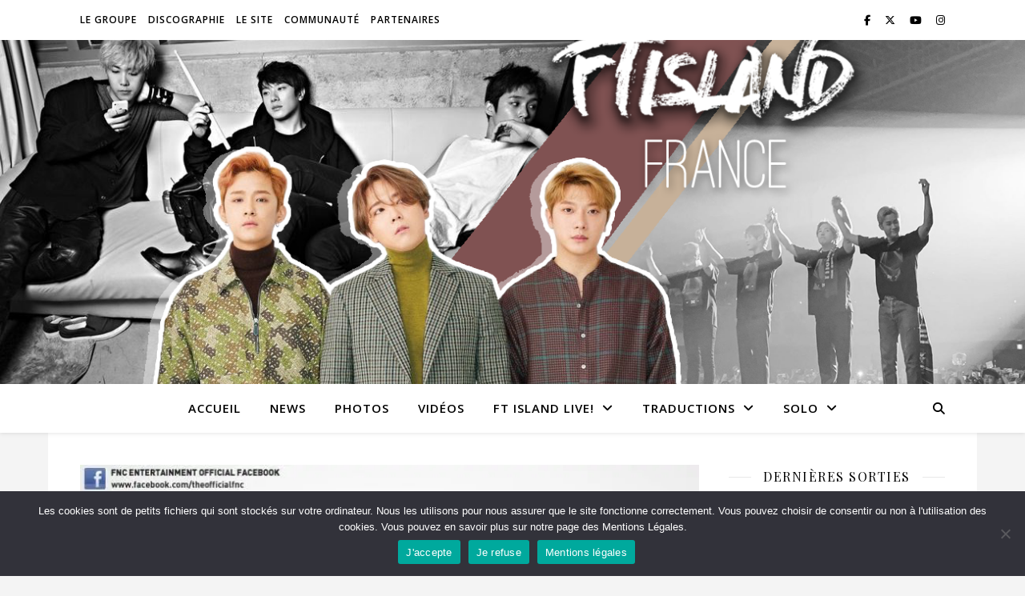

--- FILE ---
content_type: text/html; charset=UTF-8
request_url: https://ftislandfrance.fr/paroles-09-01-14-age-height-de-two-song-place-seunghyun-eunyi/
body_size: 19658
content:
<!DOCTYPE html>
<html lang="fr-FR">
<head>
	<meta charset="UTF-8">
	<meta name="viewport" content="width=device-width, initial-scale=1.0" />
	<link rel="profile" href="https://gmpg.org/xfn/11">

<title>[Paroles] 09.01.14 &#8211; &lsquo;Age-Height&rsquo; de Two Song Place (Seunghyun &#038; Eunyi) &#8211; FT Island France</title>
<meta name='robots' content='max-image-preview:large' />
<link rel='dns-prefetch' href='//platform-api.sharethis.com' />
<link rel='dns-prefetch' href='//stats.wp.com' />
<link rel='dns-prefetch' href='//fonts.googleapis.com' />
<link rel='preconnect' href='//i0.wp.com' />
<link rel='preconnect' href='//c0.wp.com' />
<link rel="alternate" type="application/rss+xml" title="FT Island France &raquo; Flux" href="https://ftislandfrance.fr/feed/" />
<link rel="alternate" type="application/rss+xml" title="FT Island France &raquo; Flux des commentaires" href="https://ftislandfrance.fr/comments/feed/" />
<link rel="alternate" type="application/rss+xml" title="FT Island France &raquo; [Paroles] 09.01.14 &#8211; &lsquo;Age-Height&rsquo; de Two Song Place (Seunghyun &#038; Eunyi) Flux des commentaires" href="https://ftislandfrance.fr/paroles-09-01-14-age-height-de-two-song-place-seunghyun-eunyi/feed/" />
<script type="text/javascript">
/* <![CDATA[ */
window._wpemojiSettings = {"baseUrl":"https:\/\/s.w.org\/images\/core\/emoji\/15.0.3\/72x72\/","ext":".png","svgUrl":"https:\/\/s.w.org\/images\/core\/emoji\/15.0.3\/svg\/","svgExt":".svg","source":{"concatemoji":"https:\/\/ftislandfrance.fr\/wp-includes\/js\/wp-emoji-release.min.js?ver=6.6.4"}};
/*! This file is auto-generated */
!function(i,n){var o,s,e;function c(e){try{var t={supportTests:e,timestamp:(new Date).valueOf()};sessionStorage.setItem(o,JSON.stringify(t))}catch(e){}}function p(e,t,n){e.clearRect(0,0,e.canvas.width,e.canvas.height),e.fillText(t,0,0);var t=new Uint32Array(e.getImageData(0,0,e.canvas.width,e.canvas.height).data),r=(e.clearRect(0,0,e.canvas.width,e.canvas.height),e.fillText(n,0,0),new Uint32Array(e.getImageData(0,0,e.canvas.width,e.canvas.height).data));return t.every(function(e,t){return e===r[t]})}function u(e,t,n){switch(t){case"flag":return n(e,"\ud83c\udff3\ufe0f\u200d\u26a7\ufe0f","\ud83c\udff3\ufe0f\u200b\u26a7\ufe0f")?!1:!n(e,"\ud83c\uddfa\ud83c\uddf3","\ud83c\uddfa\u200b\ud83c\uddf3")&&!n(e,"\ud83c\udff4\udb40\udc67\udb40\udc62\udb40\udc65\udb40\udc6e\udb40\udc67\udb40\udc7f","\ud83c\udff4\u200b\udb40\udc67\u200b\udb40\udc62\u200b\udb40\udc65\u200b\udb40\udc6e\u200b\udb40\udc67\u200b\udb40\udc7f");case"emoji":return!n(e,"\ud83d\udc26\u200d\u2b1b","\ud83d\udc26\u200b\u2b1b")}return!1}function f(e,t,n){var r="undefined"!=typeof WorkerGlobalScope&&self instanceof WorkerGlobalScope?new OffscreenCanvas(300,150):i.createElement("canvas"),a=r.getContext("2d",{willReadFrequently:!0}),o=(a.textBaseline="top",a.font="600 32px Arial",{});return e.forEach(function(e){o[e]=t(a,e,n)}),o}function t(e){var t=i.createElement("script");t.src=e,t.defer=!0,i.head.appendChild(t)}"undefined"!=typeof Promise&&(o="wpEmojiSettingsSupports",s=["flag","emoji"],n.supports={everything:!0,everythingExceptFlag:!0},e=new Promise(function(e){i.addEventListener("DOMContentLoaded",e,{once:!0})}),new Promise(function(t){var n=function(){try{var e=JSON.parse(sessionStorage.getItem(o));if("object"==typeof e&&"number"==typeof e.timestamp&&(new Date).valueOf()<e.timestamp+604800&&"object"==typeof e.supportTests)return e.supportTests}catch(e){}return null}();if(!n){if("undefined"!=typeof Worker&&"undefined"!=typeof OffscreenCanvas&&"undefined"!=typeof URL&&URL.createObjectURL&&"undefined"!=typeof Blob)try{var e="postMessage("+f.toString()+"("+[JSON.stringify(s),u.toString(),p.toString()].join(",")+"));",r=new Blob([e],{type:"text/javascript"}),a=new Worker(URL.createObjectURL(r),{name:"wpTestEmojiSupports"});return void(a.onmessage=function(e){c(n=e.data),a.terminate(),t(n)})}catch(e){}c(n=f(s,u,p))}t(n)}).then(function(e){for(var t in e)n.supports[t]=e[t],n.supports.everything=n.supports.everything&&n.supports[t],"flag"!==t&&(n.supports.everythingExceptFlag=n.supports.everythingExceptFlag&&n.supports[t]);n.supports.everythingExceptFlag=n.supports.everythingExceptFlag&&!n.supports.flag,n.DOMReady=!1,n.readyCallback=function(){n.DOMReady=!0}}).then(function(){return e}).then(function(){var e;n.supports.everything||(n.readyCallback(),(e=n.source||{}).concatemoji?t(e.concatemoji):e.wpemoji&&e.twemoji&&(t(e.twemoji),t(e.wpemoji)))}))}((window,document),window._wpemojiSettings);
/* ]]> */
</script>
<style id='wp-emoji-styles-inline-css' type='text/css'>

	img.wp-smiley, img.emoji {
		display: inline !important;
		border: none !important;
		box-shadow: none !important;
		height: 1em !important;
		width: 1em !important;
		margin: 0 0.07em !important;
		vertical-align: -0.1em !important;
		background: none !important;
		padding: 0 !important;
	}
</style>
<link rel='stylesheet' id='mediaelement-css' href='https://c0.wp.com/c/6.6.4/wp-includes/js/mediaelement/mediaelementplayer-legacy.min.css' type='text/css' media='all' />
<link rel='stylesheet' id='wp-mediaelement-css' href='https://c0.wp.com/c/6.6.4/wp-includes/js/mediaelement/wp-mediaelement.min.css' type='text/css' media='all' />
<style id='jetpack-sharing-buttons-style-inline-css' type='text/css'>
.jetpack-sharing-buttons__services-list{display:flex;flex-direction:row;flex-wrap:wrap;gap:0;list-style-type:none;margin:5px;padding:0}.jetpack-sharing-buttons__services-list.has-small-icon-size{font-size:12px}.jetpack-sharing-buttons__services-list.has-normal-icon-size{font-size:16px}.jetpack-sharing-buttons__services-list.has-large-icon-size{font-size:24px}.jetpack-sharing-buttons__services-list.has-huge-icon-size{font-size:36px}@media print{.jetpack-sharing-buttons__services-list{display:none!important}}.editor-styles-wrapper .wp-block-jetpack-sharing-buttons{gap:0;padding-inline-start:0}ul.jetpack-sharing-buttons__services-list.has-background{padding:1.25em 2.375em}
</style>
<style id='classic-theme-styles-inline-css' type='text/css'>
/*! This file is auto-generated */
.wp-block-button__link{color:#fff;background-color:#32373c;border-radius:9999px;box-shadow:none;text-decoration:none;padding:calc(.667em + 2px) calc(1.333em + 2px);font-size:1.125em}.wp-block-file__button{background:#32373c;color:#fff;text-decoration:none}
</style>
<style id='global-styles-inline-css' type='text/css'>
:root{--wp--preset--aspect-ratio--square: 1;--wp--preset--aspect-ratio--4-3: 4/3;--wp--preset--aspect-ratio--3-4: 3/4;--wp--preset--aspect-ratio--3-2: 3/2;--wp--preset--aspect-ratio--2-3: 2/3;--wp--preset--aspect-ratio--16-9: 16/9;--wp--preset--aspect-ratio--9-16: 9/16;--wp--preset--color--black: #000000;--wp--preset--color--cyan-bluish-gray: #abb8c3;--wp--preset--color--white: #ffffff;--wp--preset--color--pale-pink: #f78da7;--wp--preset--color--vivid-red: #cf2e2e;--wp--preset--color--luminous-vivid-orange: #ff6900;--wp--preset--color--luminous-vivid-amber: #fcb900;--wp--preset--color--light-green-cyan: #7bdcb5;--wp--preset--color--vivid-green-cyan: #00d084;--wp--preset--color--pale-cyan-blue: #8ed1fc;--wp--preset--color--vivid-cyan-blue: #0693e3;--wp--preset--color--vivid-purple: #9b51e0;--wp--preset--gradient--vivid-cyan-blue-to-vivid-purple: linear-gradient(135deg,rgba(6,147,227,1) 0%,rgb(155,81,224) 100%);--wp--preset--gradient--light-green-cyan-to-vivid-green-cyan: linear-gradient(135deg,rgb(122,220,180) 0%,rgb(0,208,130) 100%);--wp--preset--gradient--luminous-vivid-amber-to-luminous-vivid-orange: linear-gradient(135deg,rgba(252,185,0,1) 0%,rgba(255,105,0,1) 100%);--wp--preset--gradient--luminous-vivid-orange-to-vivid-red: linear-gradient(135deg,rgba(255,105,0,1) 0%,rgb(207,46,46) 100%);--wp--preset--gradient--very-light-gray-to-cyan-bluish-gray: linear-gradient(135deg,rgb(238,238,238) 0%,rgb(169,184,195) 100%);--wp--preset--gradient--cool-to-warm-spectrum: linear-gradient(135deg,rgb(74,234,220) 0%,rgb(151,120,209) 20%,rgb(207,42,186) 40%,rgb(238,44,130) 60%,rgb(251,105,98) 80%,rgb(254,248,76) 100%);--wp--preset--gradient--blush-light-purple: linear-gradient(135deg,rgb(255,206,236) 0%,rgb(152,150,240) 100%);--wp--preset--gradient--blush-bordeaux: linear-gradient(135deg,rgb(254,205,165) 0%,rgb(254,45,45) 50%,rgb(107,0,62) 100%);--wp--preset--gradient--luminous-dusk: linear-gradient(135deg,rgb(255,203,112) 0%,rgb(199,81,192) 50%,rgb(65,88,208) 100%);--wp--preset--gradient--pale-ocean: linear-gradient(135deg,rgb(255,245,203) 0%,rgb(182,227,212) 50%,rgb(51,167,181) 100%);--wp--preset--gradient--electric-grass: linear-gradient(135deg,rgb(202,248,128) 0%,rgb(113,206,126) 100%);--wp--preset--gradient--midnight: linear-gradient(135deg,rgb(2,3,129) 0%,rgb(40,116,252) 100%);--wp--preset--font-size--small: 13px;--wp--preset--font-size--medium: 20px;--wp--preset--font-size--large: 36px;--wp--preset--font-size--x-large: 42px;--wp--preset--spacing--20: 0.44rem;--wp--preset--spacing--30: 0.67rem;--wp--preset--spacing--40: 1rem;--wp--preset--spacing--50: 1.5rem;--wp--preset--spacing--60: 2.25rem;--wp--preset--spacing--70: 3.38rem;--wp--preset--spacing--80: 5.06rem;--wp--preset--shadow--natural: 6px 6px 9px rgba(0, 0, 0, 0.2);--wp--preset--shadow--deep: 12px 12px 50px rgba(0, 0, 0, 0.4);--wp--preset--shadow--sharp: 6px 6px 0px rgba(0, 0, 0, 0.2);--wp--preset--shadow--outlined: 6px 6px 0px -3px rgba(255, 255, 255, 1), 6px 6px rgba(0, 0, 0, 1);--wp--preset--shadow--crisp: 6px 6px 0px rgba(0, 0, 0, 1);}:root :where(.is-layout-flow) > :first-child{margin-block-start: 0;}:root :where(.is-layout-flow) > :last-child{margin-block-end: 0;}:root :where(.is-layout-flow) > *{margin-block-start: 24px;margin-block-end: 0;}:root :where(.is-layout-constrained) > :first-child{margin-block-start: 0;}:root :where(.is-layout-constrained) > :last-child{margin-block-end: 0;}:root :where(.is-layout-constrained) > *{margin-block-start: 24px;margin-block-end: 0;}:root :where(.is-layout-flex){gap: 24px;}:root :where(.is-layout-grid){gap: 24px;}body .is-layout-flex{display: flex;}.is-layout-flex{flex-wrap: wrap;align-items: center;}.is-layout-flex > :is(*, div){margin: 0;}body .is-layout-grid{display: grid;}.is-layout-grid > :is(*, div){margin: 0;}.has-black-color{color: var(--wp--preset--color--black) !important;}.has-cyan-bluish-gray-color{color: var(--wp--preset--color--cyan-bluish-gray) !important;}.has-white-color{color: var(--wp--preset--color--white) !important;}.has-pale-pink-color{color: var(--wp--preset--color--pale-pink) !important;}.has-vivid-red-color{color: var(--wp--preset--color--vivid-red) !important;}.has-luminous-vivid-orange-color{color: var(--wp--preset--color--luminous-vivid-orange) !important;}.has-luminous-vivid-amber-color{color: var(--wp--preset--color--luminous-vivid-amber) !important;}.has-light-green-cyan-color{color: var(--wp--preset--color--light-green-cyan) !important;}.has-vivid-green-cyan-color{color: var(--wp--preset--color--vivid-green-cyan) !important;}.has-pale-cyan-blue-color{color: var(--wp--preset--color--pale-cyan-blue) !important;}.has-vivid-cyan-blue-color{color: var(--wp--preset--color--vivid-cyan-blue) !important;}.has-vivid-purple-color{color: var(--wp--preset--color--vivid-purple) !important;}.has-black-background-color{background-color: var(--wp--preset--color--black) !important;}.has-cyan-bluish-gray-background-color{background-color: var(--wp--preset--color--cyan-bluish-gray) !important;}.has-white-background-color{background-color: var(--wp--preset--color--white) !important;}.has-pale-pink-background-color{background-color: var(--wp--preset--color--pale-pink) !important;}.has-vivid-red-background-color{background-color: var(--wp--preset--color--vivid-red) !important;}.has-luminous-vivid-orange-background-color{background-color: var(--wp--preset--color--luminous-vivid-orange) !important;}.has-luminous-vivid-amber-background-color{background-color: var(--wp--preset--color--luminous-vivid-amber) !important;}.has-light-green-cyan-background-color{background-color: var(--wp--preset--color--light-green-cyan) !important;}.has-vivid-green-cyan-background-color{background-color: var(--wp--preset--color--vivid-green-cyan) !important;}.has-pale-cyan-blue-background-color{background-color: var(--wp--preset--color--pale-cyan-blue) !important;}.has-vivid-cyan-blue-background-color{background-color: var(--wp--preset--color--vivid-cyan-blue) !important;}.has-vivid-purple-background-color{background-color: var(--wp--preset--color--vivid-purple) !important;}.has-black-border-color{border-color: var(--wp--preset--color--black) !important;}.has-cyan-bluish-gray-border-color{border-color: var(--wp--preset--color--cyan-bluish-gray) !important;}.has-white-border-color{border-color: var(--wp--preset--color--white) !important;}.has-pale-pink-border-color{border-color: var(--wp--preset--color--pale-pink) !important;}.has-vivid-red-border-color{border-color: var(--wp--preset--color--vivid-red) !important;}.has-luminous-vivid-orange-border-color{border-color: var(--wp--preset--color--luminous-vivid-orange) !important;}.has-luminous-vivid-amber-border-color{border-color: var(--wp--preset--color--luminous-vivid-amber) !important;}.has-light-green-cyan-border-color{border-color: var(--wp--preset--color--light-green-cyan) !important;}.has-vivid-green-cyan-border-color{border-color: var(--wp--preset--color--vivid-green-cyan) !important;}.has-pale-cyan-blue-border-color{border-color: var(--wp--preset--color--pale-cyan-blue) !important;}.has-vivid-cyan-blue-border-color{border-color: var(--wp--preset--color--vivid-cyan-blue) !important;}.has-vivid-purple-border-color{border-color: var(--wp--preset--color--vivid-purple) !important;}.has-vivid-cyan-blue-to-vivid-purple-gradient-background{background: var(--wp--preset--gradient--vivid-cyan-blue-to-vivid-purple) !important;}.has-light-green-cyan-to-vivid-green-cyan-gradient-background{background: var(--wp--preset--gradient--light-green-cyan-to-vivid-green-cyan) !important;}.has-luminous-vivid-amber-to-luminous-vivid-orange-gradient-background{background: var(--wp--preset--gradient--luminous-vivid-amber-to-luminous-vivid-orange) !important;}.has-luminous-vivid-orange-to-vivid-red-gradient-background{background: var(--wp--preset--gradient--luminous-vivid-orange-to-vivid-red) !important;}.has-very-light-gray-to-cyan-bluish-gray-gradient-background{background: var(--wp--preset--gradient--very-light-gray-to-cyan-bluish-gray) !important;}.has-cool-to-warm-spectrum-gradient-background{background: var(--wp--preset--gradient--cool-to-warm-spectrum) !important;}.has-blush-light-purple-gradient-background{background: var(--wp--preset--gradient--blush-light-purple) !important;}.has-blush-bordeaux-gradient-background{background: var(--wp--preset--gradient--blush-bordeaux) !important;}.has-luminous-dusk-gradient-background{background: var(--wp--preset--gradient--luminous-dusk) !important;}.has-pale-ocean-gradient-background{background: var(--wp--preset--gradient--pale-ocean) !important;}.has-electric-grass-gradient-background{background: var(--wp--preset--gradient--electric-grass) !important;}.has-midnight-gradient-background{background: var(--wp--preset--gradient--midnight) !important;}.has-small-font-size{font-size: var(--wp--preset--font-size--small) !important;}.has-medium-font-size{font-size: var(--wp--preset--font-size--medium) !important;}.has-large-font-size{font-size: var(--wp--preset--font-size--large) !important;}.has-x-large-font-size{font-size: var(--wp--preset--font-size--x-large) !important;}
:root :where(.wp-block-pullquote){font-size: 1.5em;line-height: 1.6;}
</style>
<link rel='stylesheet' id='cookie-notice-front-css' href='https://ftislandfrance.fr/wp-content/plugins/cookie-notice/css/front.min.css?ver=2.5.11' type='text/css' media='all' />
<link rel='stylesheet' id='ashe-style-css' href='https://ftislandfrance.fr/wp-content/themes/ashe/style.css?ver=2.234' type='text/css' media='all' />
<link rel='stylesheet' id='fontawesome-css' href='https://ftislandfrance.fr/wp-content/themes/ashe/assets/css/fontawesome.min.css?ver=6.5.1' type='text/css' media='all' />
<link rel='stylesheet' id='fontello-css' href='https://ftislandfrance.fr/wp-content/themes/ashe/assets/css/fontello.css?ver=6.6.4' type='text/css' media='all' />
<link rel='stylesheet' id='slick-css' href='https://ftislandfrance.fr/wp-content/themes/ashe/assets/css/slick.css?ver=6.6.4' type='text/css' media='all' />
<link rel='stylesheet' id='scrollbar-css' href='https://ftislandfrance.fr/wp-content/themes/ashe/assets/css/perfect-scrollbar.css?ver=6.6.4' type='text/css' media='all' />
<link rel='stylesheet' id='ashe-responsive-css' href='https://ftislandfrance.fr/wp-content/themes/ashe/assets/css/responsive.css?ver=1.9.7' type='text/css' media='all' />
<link rel='stylesheet' id='ashe-playfair-font-css' href='//fonts.googleapis.com/css?family=Playfair+Display%3A400%2C700&#038;ver=1.0.0' type='text/css' media='all' />
<link rel='stylesheet' id='ashe-opensans-font-css' href='//fonts.googleapis.com/css?family=Open+Sans%3A400italic%2C400%2C600italic%2C600%2C700italic%2C700&#038;ver=1.0.0' type='text/css' media='all' />
<link rel='stylesheet' id='elementor-icons-css' href='https://ftislandfrance.fr/wp-content/plugins/elementor/assets/lib/eicons/css/elementor-icons.min.css?ver=5.45.0' type='text/css' media='all' />
<link rel='stylesheet' id='elementor-frontend-css' href='https://ftislandfrance.fr/wp-content/plugins/elementor/assets/css/frontend.min.css?ver=3.34.1' type='text/css' media='all' />
<link rel='stylesheet' id='elementor-post-20177-css' href='https://ftislandfrance.fr/wp-content/uploads/elementor/css/post-20177.css?ver=1768787467' type='text/css' media='all' />
<link rel='stylesheet' id='elementor-post-11291-css' href='https://ftislandfrance.fr/wp-content/uploads/elementor/css/post-11291.css?ver=1768818737' type='text/css' media='all' />
<link rel='stylesheet' id='elementor-gf-local-roboto-css' href='https://ftislandfrance.fr/wp-content/uploads/elementor/google-fonts/css/roboto.css?ver=1742219582' type='text/css' media='all' />
<link rel='stylesheet' id='elementor-gf-local-robotoslab-css' href='https://ftislandfrance.fr/wp-content/uploads/elementor/google-fonts/css/robotoslab.css?ver=1742219584' type='text/css' media='all' />
<script type="text/javascript" id="cookie-notice-front-js-before">
/* <![CDATA[ */
var cnArgs = {"ajaxUrl":"https:\/\/ftislandfrance.fr\/wp-admin\/admin-ajax.php","nonce":"f2203c4fac","hideEffect":"fade","position":"bottom","onScroll":false,"onScrollOffset":100,"onClick":false,"cookieName":"cookie_notice_accepted","cookieTime":2592000,"cookieTimeRejected":2592000,"globalCookie":false,"redirection":false,"cache":false,"revokeCookies":false,"revokeCookiesOpt":"automatic"};
/* ]]> */
</script>
<script type="text/javascript" src="https://ftislandfrance.fr/wp-content/plugins/cookie-notice/js/front.min.js?ver=2.5.11" id="cookie-notice-front-js"></script>
<script type="text/javascript" src="https://c0.wp.com/c/6.6.4/wp-includes/js/jquery/jquery.min.js" id="jquery-core-js"></script>
<script type="text/javascript" src="https://c0.wp.com/c/6.6.4/wp-includes/js/jquery/jquery-migrate.min.js" id="jquery-migrate-js"></script>
<script type="text/javascript" src="//platform-api.sharethis.com/js/sharethis.js#source=googleanalytics-wordpress#product=ga&amp;property=5eef378aa922da001296fa64" id="googleanalytics-platform-sharethis-js"></script>
<link rel="https://api.w.org/" href="https://ftislandfrance.fr/wp-json/" /><link rel="alternate" title="JSON" type="application/json" href="https://ftislandfrance.fr/wp-json/wp/v2/posts/11291" /><link rel="EditURI" type="application/rsd+xml" title="RSD" href="https://ftislandfrance.fr/xmlrpc.php?rsd" />
<meta name="generator" content="WordPress 6.6.4" />
<link rel="canonical" href="https://ftislandfrance.fr/paroles-09-01-14-age-height-de-two-song-place-seunghyun-eunyi/" />
<link rel='shortlink' href='https://ftislandfrance.fr/?p=11291' />
<link rel="alternate" title="oEmbed (JSON)" type="application/json+oembed" href="https://ftislandfrance.fr/wp-json/oembed/1.0/embed?url=https%3A%2F%2Fftislandfrance.fr%2Fparoles-09-01-14-age-height-de-two-song-place-seunghyun-eunyi%2F" />
<link rel="alternate" title="oEmbed (XML)" type="text/xml+oembed" href="https://ftislandfrance.fr/wp-json/oembed/1.0/embed?url=https%3A%2F%2Fftislandfrance.fr%2Fparoles-09-01-14-age-height-de-two-song-place-seunghyun-eunyi%2F&#038;format=xml" />
	<style>img#wpstats{display:none}</style>
		<link rel="pingback" href="https://ftislandfrance.fr/xmlrpc.php">
<style id="ashe_dynamic_css">#top-bar {background-color: #ffffff;}#top-bar a {color: #000000;}#top-bar a:hover,#top-bar li.current-menu-item > a,#top-bar li.current-menu-ancestor > a,#top-bar .sub-menu li.current-menu-item > a,#top-bar .sub-menu li.current-menu-ancestor> a {color: #b24949;}#top-menu .sub-menu,#top-menu .sub-menu a {background-color: #ffffff;border-color: rgba(0,0,0, 0.05);}@media screen and ( max-width: 979px ) {.top-bar-socials {float: none !important;}.top-bar-socials a {line-height: 40px !important;}}.header-logo a,.site-description {color: #111111;}.entry-header {background-color: #ffffff;}#main-nav {background-color: #ffffff;box-shadow: 0px 1px 5px rgba(0,0,0, 0.1);}#featured-links h6 {background-color: rgba(255,255,255, 0.85);color: #000000;}#main-nav a,#main-nav i,#main-nav #s {color: #000000;}.main-nav-sidebar span,.sidebar-alt-close-btn span {background-color: #000000;}#main-nav a:hover,#main-nav i:hover,#main-nav li.current-menu-item > a,#main-nav li.current-menu-ancestor > a,#main-nav .sub-menu li.current-menu-item > a,#main-nav .sub-menu li.current-menu-ancestor> a {color: #b24949;}.main-nav-sidebar:hover span {background-color: #b24949;}#main-menu .sub-menu,#main-menu .sub-menu a {background-color: #ffffff;border-color: rgba(0,0,0, 0.05);}#main-nav #s {background-color: #ffffff;}#main-nav #s::-webkit-input-placeholder { /* Chrome/Opera/Safari */color: rgba(0,0,0, 0.7);}#main-nav #s::-moz-placeholder { /* Firefox 19+ */color: rgba(0,0,0, 0.7);}#main-nav #s:-ms-input-placeholder { /* IE 10+ */color: rgba(0,0,0, 0.7);}#main-nav #s:-moz-placeholder { /* Firefox 18- */color: rgba(0,0,0, 0.7);}/* Background */.sidebar-alt,#featured-links,.main-content,.featured-slider-area,.page-content select,.page-content input,.page-content textarea {background-color: #ffffff;}/* Text */.page-content,.page-content select,.page-content input,.page-content textarea,.page-content .post-author a,.page-content .ashe-widget a,.page-content .comment-author {color: #464646;}/* Title */.page-content h1,.page-content h2,.page-content h3,.page-content h4,.page-content h5,.page-content h6,.page-content .post-title a,.page-content .author-description h4 a,.page-content .related-posts h4 a,.page-content .blog-pagination .previous-page a,.page-content .blog-pagination .next-page a,blockquote,.page-content .post-share a {color: #030303;}.page-content .post-title a:hover {color: rgba(3,3,3, 0.75);}/* Meta */.page-content .post-date,.page-content .post-comments,.page-content .post-author,.page-content [data-layout*="list"] .post-author a,.page-content .related-post-date,.page-content .comment-meta a,.page-content .author-share a,.page-content .post-tags a,.page-content .tagcloud a,.widget_categories li,.widget_archive li,.ahse-subscribe-box p,.rpwwt-post-author,.rpwwt-post-categories,.rpwwt-post-date,.rpwwt-post-comments-number {color: #a1a1a1;}.page-content input::-webkit-input-placeholder { /* Chrome/Opera/Safari */color: #a1a1a1;}.page-content input::-moz-placeholder { /* Firefox 19+ */color: #a1a1a1;}.page-content input:-ms-input-placeholder { /* IE 10+ */color: #a1a1a1;}.page-content input:-moz-placeholder { /* Firefox 18- */color: #a1a1a1;}/* Accent */a,.post-categories,.page-content .ashe-widget.widget_text a {color: #b24949;}/* Disable TMP.page-content .elementor a,.page-content .elementor a:hover {color: inherit;}*/.ps-container > .ps-scrollbar-y-rail > .ps-scrollbar-y {background: #b24949;}a:not(.header-logo-a):hover {color: rgba(178,73,73, 0.8);}blockquote {border-color: #b24949;}/* Selection */::-moz-selection {color: #ffffff;background: #b24949;}::selection {color: #ffffff;background: #b24949;}/* Border */.page-content .post-footer,[data-layout*="list"] .blog-grid > li,.page-content .author-description,.page-content .related-posts,.page-content .entry-comments,.page-content .ashe-widget li,.page-content #wp-calendar,.page-content #wp-calendar caption,.page-content #wp-calendar tbody td,.page-content .widget_nav_menu li a,.page-content .tagcloud a,.page-content select,.page-content input,.page-content textarea,.widget-title h2:before,.widget-title h2:after,.post-tags a,.gallery-caption,.wp-caption-text,table tr,table th,table td,pre,.category-description {border-color: #e8e8e8;}hr {background-color: #e8e8e8;}/* Buttons */.widget_search i,.widget_search #searchsubmit,.wp-block-search button,.single-navigation i,.page-content .submit,.page-content .blog-pagination.numeric a,.page-content .blog-pagination.load-more a,.page-content .ashe-subscribe-box input[type="submit"],.page-content .widget_wysija input[type="submit"],.page-content .post-password-form input[type="submit"],.page-content .wpcf7 [type="submit"] {color: #ffffff;background-color: #333333;}.single-navigation i:hover,.page-content .submit:hover,.ashe-boxed-style .page-content .submit:hover,.page-content .blog-pagination.numeric a:hover,.ashe-boxed-style .page-content .blog-pagination.numeric a:hover,.page-content .blog-pagination.numeric span,.page-content .blog-pagination.load-more a:hover,.page-content .ashe-subscribe-box input[type="submit"]:hover,.page-content .widget_wysija input[type="submit"]:hover,.page-content .post-password-form input[type="submit"]:hover,.page-content .wpcf7 [type="submit"]:hover {color: #ffffff;background-color: #b24949;}/* Image Overlay */.image-overlay,#infscr-loading,.page-content h4.image-overlay {color: #ffffff;background-color: rgba(73,73,73, 0.3);}.image-overlay a,.post-slider .prev-arrow,.post-slider .next-arrow,.page-content .image-overlay a,#featured-slider .slick-arrow,#featured-slider .slider-dots {color: #ffffff;}.slide-caption {background: rgba(255,255,255, 0.95);}#featured-slider .slick-active {background: #ffffff;}#page-footer,#page-footer select,#page-footer input,#page-footer textarea {background-color: #f6f6f6;color: #333333;}#page-footer,#page-footer a,#page-footer select,#page-footer input,#page-footer textarea {color: #333333;}#page-footer #s::-webkit-input-placeholder { /* Chrome/Opera/Safari */color: #333333;}#page-footer #s::-moz-placeholder { /* Firefox 19+ */color: #333333;}#page-footer #s:-ms-input-placeholder { /* IE 10+ */color: #333333;}#page-footer #s:-moz-placeholder { /* Firefox 18- */color: #333333;}/* Title */#page-footer h1,#page-footer h2,#page-footer h3,#page-footer h4,#page-footer h5,#page-footer h6 {color: #111111;}#page-footer a:hover {color: #b24949;}/* Border */#page-footer a,#page-footer .ashe-widget li,#page-footer #wp-calendar,#page-footer #wp-calendar caption,#page-footer #wp-calendar tbody td,#page-footer .widget_nav_menu li a,#page-footer select,#page-footer input,#page-footer textarea,#page-footer .widget-title h2:before,#page-footer .widget-title h2:after,.footer-widgets {border-color: #e0dbdb;}#page-footer hr {background-color: #e0dbdb;}.ashe-preloader-wrap {background-color: #ffffff;}@media screen and ( max-width: 768px ) {.featured-slider-area {display: none;}}@media screen and ( max-width: 768px ) {#featured-links {display: none;}}@media screen and ( max-width: 640px ) {.related-posts {display: none;}}.header-logo a {font-family: 'Open Sans';}#top-menu li a {font-family: 'Open Sans';}#main-menu li a {font-family: 'Open Sans';}#mobile-menu li,.mobile-menu-btn a {font-family: 'Open Sans';}#top-menu li a,#main-menu li a,#mobile-menu li,.mobile-menu-btn a {text-transform: uppercase;}.boxed-wrapper {max-width: 1160px;}.sidebar-alt {max-width: 340px;left: -340px; padding: 85px 35px 0px;}.sidebar-left,.sidebar-right {width: 307px;}.main-container {width: calc(100% - 307px);width: -webkit-calc(100% - 307px);}#top-bar > div,#main-nav > div,#featured-links,.main-content,.page-footer-inner,.featured-slider-area.boxed-wrapper {padding-left: 40px;padding-right: 40px;}#top-menu {float: left;}.top-bar-socials {float: right;}.entry-header {height: 500px;background-image:url(https://ftislandfrance.fr/wp-content/uploads/2020/08/cropped-banniere-ftisland-france-MAJ-2020.png);background-size: cover;}.entry-header {background-position: center center;}.logo-img {max-width: 500px;}.mini-logo a {max-width: 70px;}.header-logo a:not(.logo-img),.site-description {display: none;}#main-nav {text-align: center;}.main-nav-sidebar {position: absolute;top: 0px;left: 40px;z-index: 1;}.main-nav-icons {position: absolute;top: 0px;right: 40px;z-index: 2;}.mini-logo {position: absolute;left: auto;top: 0;}.main-nav-sidebar ~ .mini-logo {margin-left: 30px;}#featured-links .featured-link {margin-right: 20px;}#featured-links .featured-link:last-of-type {margin-right: 0;}#featured-links .featured-link {width: calc( (100% - -20px) / 0 - 1px);width: -webkit-calc( (100% - -20px) / 0- 1px);}.featured-link:nth-child(2) .cv-inner {display: none;}.featured-link:nth-child(3) .cv-inner {display: none;}.blog-grid > li {width: 100%;margin-bottom: 30px;}.sidebar-right {padding-left: 37px;}.footer-widgets > .ashe-widget {width: 30%;margin-right: 5%;}.footer-widgets > .ashe-widget:nth-child(3n+3) {margin-right: 0;}.footer-widgets > .ashe-widget:nth-child(3n+4) {clear: both;}.copyright-info {float: right;}.footer-socials {float: left;}.woocommerce div.product .stock,.woocommerce div.product p.price,.woocommerce div.product span.price,.woocommerce ul.products li.product .price,.woocommerce-Reviews .woocommerce-review__author,.woocommerce form .form-row .required,.woocommerce form .form-row.woocommerce-invalid label,.woocommerce .page-content div.product .woocommerce-tabs ul.tabs li a {color: #464646;}.woocommerce a.remove:hover {color: #464646 !important;}.woocommerce a.remove,.woocommerce .product_meta,.page-content .woocommerce-breadcrumb,.page-content .woocommerce-review-link,.page-content .woocommerce-breadcrumb a,.page-content .woocommerce-MyAccount-navigation-link a,.woocommerce .woocommerce-info:before,.woocommerce .page-content .woocommerce-result-count,.woocommerce-page .page-content .woocommerce-result-count,.woocommerce-Reviews .woocommerce-review__published-date,.woocommerce .product_list_widget .quantity,.woocommerce .widget_products .amount,.woocommerce .widget_price_filter .price_slider_amount,.woocommerce .widget_recently_viewed_products .amount,.woocommerce .widget_top_rated_products .amount,.woocommerce .widget_recent_reviews .reviewer {color: #a1a1a1;}.woocommerce a.remove {color: #a1a1a1 !important;}p.demo_store,.woocommerce-store-notice,.woocommerce span.onsale { background-color: #b24949;}.woocommerce .star-rating::before,.woocommerce .star-rating span::before,.woocommerce .page-content ul.products li.product .button,.page-content .woocommerce ul.products li.product .button,.page-content .woocommerce-MyAccount-navigation-link.is-active a,.page-content .woocommerce-MyAccount-navigation-link a:hover { color: #b24949;}.woocommerce form.login,.woocommerce form.register,.woocommerce-account fieldset,.woocommerce form.checkout_coupon,.woocommerce .woocommerce-info,.woocommerce .woocommerce-error,.woocommerce .woocommerce-message,.woocommerce .widget_shopping_cart .total,.woocommerce.widget_shopping_cart .total,.woocommerce-Reviews .comment_container,.woocommerce-cart #payment ul.payment_methods,#add_payment_method #payment ul.payment_methods,.woocommerce-checkout #payment ul.payment_methods,.woocommerce div.product .woocommerce-tabs ul.tabs::before,.woocommerce div.product .woocommerce-tabs ul.tabs::after,.woocommerce div.product .woocommerce-tabs ul.tabs li,.woocommerce .woocommerce-MyAccount-navigation-link,.select2-container--default .select2-selection--single {border-color: #e8e8e8;}.woocommerce-cart #payment,#add_payment_method #payment,.woocommerce-checkout #payment,.woocommerce .woocommerce-info,.woocommerce .woocommerce-error,.woocommerce .woocommerce-message,.woocommerce div.product .woocommerce-tabs ul.tabs li {background-color: rgba(232,232,232, 0.3);}.woocommerce-cart #payment div.payment_box::before,#add_payment_method #payment div.payment_box::before,.woocommerce-checkout #payment div.payment_box::before {border-color: rgba(232,232,232, 0.5);}.woocommerce-cart #payment div.payment_box,#add_payment_method #payment div.payment_box,.woocommerce-checkout #payment div.payment_box {background-color: rgba(232,232,232, 0.5);}.page-content .woocommerce input.button,.page-content .woocommerce a.button,.page-content .woocommerce a.button.alt,.page-content .woocommerce button.button.alt,.page-content .woocommerce input.button.alt,.page-content .woocommerce #respond input#submit.alt,.woocommerce .page-content .widget_product_search input[type="submit"],.woocommerce .page-content .woocommerce-message .button,.woocommerce .page-content a.button.alt,.woocommerce .page-content button.button.alt,.woocommerce .page-content #respond input#submit,.woocommerce .page-content .widget_price_filter .button,.woocommerce .page-content .woocommerce-message .button,.woocommerce-page .page-content .woocommerce-message .button,.woocommerce .page-content nav.woocommerce-pagination ul li a,.woocommerce .page-content nav.woocommerce-pagination ul li span {color: #ffffff;background-color: #333333;}.page-content .woocommerce input.button:hover,.page-content .woocommerce a.button:hover,.page-content .woocommerce a.button.alt:hover,.ashe-boxed-style .page-content .woocommerce a.button.alt:hover,.page-content .woocommerce button.button.alt:hover,.page-content .woocommerce input.button.alt:hover,.page-content .woocommerce #respond input#submit.alt:hover,.woocommerce .page-content .woocommerce-message .button:hover,.woocommerce .page-content a.button.alt:hover,.woocommerce .page-content button.button.alt:hover,.ashe-boxed-style.woocommerce .page-content button.button.alt:hover,.ashe-boxed-style.woocommerce .page-content #respond input#submit:hover,.woocommerce .page-content #respond input#submit:hover,.woocommerce .page-content .widget_price_filter .button:hover,.woocommerce .page-content .woocommerce-message .button:hover,.woocommerce-page .page-content .woocommerce-message .button:hover,.woocommerce .page-content nav.woocommerce-pagination ul li a:hover,.woocommerce .page-content nav.woocommerce-pagination ul li span.current {color: #ffffff;background-color: #b24949;}.woocommerce .page-content nav.woocommerce-pagination ul li a.prev,.woocommerce .page-content nav.woocommerce-pagination ul li a.next {color: #333333;}.woocommerce .page-content nav.woocommerce-pagination ul li a.prev:hover,.woocommerce .page-content nav.woocommerce-pagination ul li a.next:hover {color: #b24949;}.woocommerce .page-content nav.woocommerce-pagination ul li a.prev:after,.woocommerce .page-content nav.woocommerce-pagination ul li a.next:after {color: #ffffff;}.woocommerce .page-content nav.woocommerce-pagination ul li a.prev:hover:after,.woocommerce .page-content nav.woocommerce-pagination ul li a.next:hover:after {color: #ffffff;}.cssload-cube{background-color:#333333;width:9px;height:9px;position:absolute;margin:auto;animation:cssload-cubemove 2s infinite ease-in-out;-o-animation:cssload-cubemove 2s infinite ease-in-out;-ms-animation:cssload-cubemove 2s infinite ease-in-out;-webkit-animation:cssload-cubemove 2s infinite ease-in-out;-moz-animation:cssload-cubemove 2s infinite ease-in-out}.cssload-cube1{left:13px;top:0;animation-delay:.1s;-o-animation-delay:.1s;-ms-animation-delay:.1s;-webkit-animation-delay:.1s;-moz-animation-delay:.1s}.cssload-cube2{left:25px;top:0;animation-delay:.2s;-o-animation-delay:.2s;-ms-animation-delay:.2s;-webkit-animation-delay:.2s;-moz-animation-delay:.2s}.cssload-cube3{left:38px;top:0;animation-delay:.3s;-o-animation-delay:.3s;-ms-animation-delay:.3s;-webkit-animation-delay:.3s;-moz-animation-delay:.3s}.cssload-cube4{left:0;top:13px;animation-delay:.1s;-o-animation-delay:.1s;-ms-animation-delay:.1s;-webkit-animation-delay:.1s;-moz-animation-delay:.1s}.cssload-cube5{left:13px;top:13px;animation-delay:.2s;-o-animation-delay:.2s;-ms-animation-delay:.2s;-webkit-animation-delay:.2s;-moz-animation-delay:.2s}.cssload-cube6{left:25px;top:13px;animation-delay:.3s;-o-animation-delay:.3s;-ms-animation-delay:.3s;-webkit-animation-delay:.3s;-moz-animation-delay:.3s}.cssload-cube7{left:38px;top:13px;animation-delay:.4s;-o-animation-delay:.4s;-ms-animation-delay:.4s;-webkit-animation-delay:.4s;-moz-animation-delay:.4s}.cssload-cube8{left:0;top:25px;animation-delay:.2s;-o-animation-delay:.2s;-ms-animation-delay:.2s;-webkit-animation-delay:.2s;-moz-animation-delay:.2s}.cssload-cube9{left:13px;top:25px;animation-delay:.3s;-o-animation-delay:.3s;-ms-animation-delay:.3s;-webkit-animation-delay:.3s;-moz-animation-delay:.3s}.cssload-cube10{left:25px;top:25px;animation-delay:.4s;-o-animation-delay:.4s;-ms-animation-delay:.4s;-webkit-animation-delay:.4s;-moz-animation-delay:.4s}.cssload-cube11{left:38px;top:25px;animation-delay:.5s;-o-animation-delay:.5s;-ms-animation-delay:.5s;-webkit-animation-delay:.5s;-moz-animation-delay:.5s}.cssload-cube12{left:0;top:38px;animation-delay:.3s;-o-animation-delay:.3s;-ms-animation-delay:.3s;-webkit-animation-delay:.3s;-moz-animation-delay:.3s}.cssload-cube13{left:13px;top:38px;animation-delay:.4s;-o-animation-delay:.4s;-ms-animation-delay:.4s;-webkit-animation-delay:.4s;-moz-animation-delay:.4s}.cssload-cube14{left:25px;top:38px;animation-delay:.5s;-o-animation-delay:.5s;-ms-animation-delay:.5s;-webkit-animation-delay:.5s;-moz-animation-delay:.5s}.cssload-cube15{left:38px;top:38px;animation-delay:.6s;-o-animation-delay:.6s;-ms-animation-delay:.6s;-webkit-animation-delay:.6s;-moz-animation-delay:.6s}.cssload-spinner{margin:auto;width:49px;height:49px;position:relative}@keyframes cssload-cubemove{35%{transform:scale(0.005)}50%{transform:scale(1.7)}65%{transform:scale(0.005)}}@-o-keyframes cssload-cubemove{35%{-o-transform:scale(0.005)}50%{-o-transform:scale(1.7)}65%{-o-transform:scale(0.005)}}@-ms-keyframes cssload-cubemove{35%{-ms-transform:scale(0.005)}50%{-ms-transform:scale(1.7)}65%{-ms-transform:scale(0.005)}}@-webkit-keyframes cssload-cubemove{35%{-webkit-transform:scale(0.005)}50%{-webkit-transform:scale(1.7)}65%{-webkit-transform:scale(0.005)}}@-moz-keyframes cssload-cubemove{35%{-moz-transform:scale(0.005)}50%{-moz-transform:scale(1.7)}65%{-moz-transform:scale(0.005)}}</style><style id="ashe_theme_styles"></style><meta name="generator" content="Elementor 3.34.1; features: additional_custom_breakpoints; settings: css_print_method-external, google_font-enabled, font_display-auto">
<script>
(function() {
	(function (i, s, o, g, r, a, m) {
		i['GoogleAnalyticsObject'] = r;
		i[r] = i[r] || function () {
				(i[r].q = i[r].q || []).push(arguments)
			}, i[r].l = 1 * new Date();
		a = s.createElement(o),
			m = s.getElementsByTagName(o)[0];
		a.async = 1;
		a.src = g;
		m.parentNode.insertBefore(a, m)
	})(window, document, 'script', 'https://google-analytics.com/analytics.js', 'ga');

	ga('create', 'UA-29373400-1', 'auto');
			ga('send', 'pageview');
	})();
</script>
			<style>
				.e-con.e-parent:nth-of-type(n+4):not(.e-lazyloaded):not(.e-no-lazyload),
				.e-con.e-parent:nth-of-type(n+4):not(.e-lazyloaded):not(.e-no-lazyload) * {
					background-image: none !important;
				}
				@media screen and (max-height: 1024px) {
					.e-con.e-parent:nth-of-type(n+3):not(.e-lazyloaded):not(.e-no-lazyload),
					.e-con.e-parent:nth-of-type(n+3):not(.e-lazyloaded):not(.e-no-lazyload) * {
						background-image: none !important;
					}
				}
				@media screen and (max-height: 640px) {
					.e-con.e-parent:nth-of-type(n+2):not(.e-lazyloaded):not(.e-no-lazyload),
					.e-con.e-parent:nth-of-type(n+2):not(.e-lazyloaded):not(.e-no-lazyload) * {
						background-image: none !important;
					}
				}
			</style>
			<style type="text/css" id="custom-background-css">
body.custom-background { background-color: #f4f4f4; }
</style>
	
<!-- Jetpack Open Graph Tags -->
<meta property="og:type" content="article" />
<meta property="og:title" content="[Paroles] 09.01.14 &#8211; &lsquo;Age-Height&rsquo; de Two Song Place (Seunghyun &#038; Eunyi)" />
<meta property="og:url" content="https://ftislandfrance.fr/paroles-09-01-14-age-height-de-two-song-place-seunghyun-eunyi/" />
<meta property="og:description" content="&nbsp; &lsquo;Age-Height&rsquo; -&gt; &lsquo;Age-Taille&rsquo; (Eunyi) Je suis assez âgée pour connaître l&rsquo;amour Je suis assez âgée pour connaître le monde Je ne l&rsquo;ai pas choisi mais je…" />
<meta property="article:published_time" content="2014-01-09T15:55:54+00:00" />
<meta property="article:modified_time" content="2021-12-04T09:40:28+00:00" />
<meta property="og:site_name" content="FT Island France" />
<meta property="og:image" content="https://i0.wp.com/ftislandfrance.fr/wp-content/uploads/2014/01/two-song-place-photo-pochette-cd.jpg?fit=800%2C800&#038;ssl=1" />
<meta property="og:image:width" content="800" />
<meta property="og:image:height" content="800" />
<meta property="og:image:alt" content="" />
<meta property="og:locale" content="fr_FR" />
<meta name="twitter:text:title" content="[Paroles] 09.01.14 &#8211; &lsquo;Age-Height&rsquo; de Two Song Place (Seunghyun &#038; Eunyi)" />
<meta name="twitter:image" content="https://i0.wp.com/ftislandfrance.fr/wp-content/uploads/2014/01/two-song-place-photo-pochette-cd.jpg?fit=800%2C800&#038;ssl=1&#038;w=640" />
<meta name="twitter:card" content="summary_large_image" />

<!-- End Jetpack Open Graph Tags -->
<link rel="icon" href="https://i0.wp.com/ftislandfrance.fr/wp-content/uploads/2021/03/cropped-01-FTIfr-Logo-Bordeaux.png?fit=32%2C32&#038;ssl=1" sizes="32x32" />
<link rel="icon" href="https://i0.wp.com/ftislandfrance.fr/wp-content/uploads/2021/03/cropped-01-FTIfr-Logo-Bordeaux.png?fit=192%2C192&#038;ssl=1" sizes="192x192" />
<link rel="apple-touch-icon" href="https://i0.wp.com/ftislandfrance.fr/wp-content/uploads/2021/03/cropped-01-FTIfr-Logo-Bordeaux.png?fit=180%2C180&#038;ssl=1" />
<meta name="msapplication-TileImage" content="https://i0.wp.com/ftislandfrance.fr/wp-content/uploads/2021/03/cropped-01-FTIfr-Logo-Bordeaux.png?fit=270%2C270&#038;ssl=1" />
</head>

<body class="post-template-default single single-post postid-11291 single-format-standard custom-background wp-embed-responsive cookies-not-set elementor-default elementor-kit-20177 elementor-page elementor-page-11291">
	
	<!-- Preloader -->
	
	<!-- Page Wrapper -->
	<div id="page-wrap">

		<!-- Boxed Wrapper -->
		<div id="page-header" >

		
<div id="top-bar" class="clear-fix">
	<div class="boxed-wrapper">
		
		
		<div class="top-bar-socials">

			
			<a href="https://www.facebook.com/FTIslandFrancefr/" target="_blank">
				<i class="fa-brands fa-facebook-f"></i>
			</a>
			
							<a href="https://www.twitter.com/FTIslandFR" target="_blank">
					<i class="fa-brands fa-x-twitter"></i>
				</a>
			
							<a href="https://www.youtube.com/user/FTIslandFR" target="_blank">
					<i class="fa-brands fa-youtube"></i>
				</a>
			
							<a href="https://www.instagram.com/ftislandfrance/" target="_blank">
					<i class="fa-brands fa-instagram"></i>
				</a>
			
		</div>

	<nav class="top-menu-container"><ul id="top-menu" class=""><li id="menu-item-18913" class="menu-item menu-item-type-post_type menu-item-object-page menu-item-18913"><a href="https://ftislandfrance.fr/le-groupe/">Le groupe</a></li>
<li id="menu-item-19892" class="menu-item menu-item-type-post_type menu-item-object-page menu-item-19892"><a href="https://ftislandfrance.fr/discographie/">Discographie</a></li>
<li id="menu-item-12240" class="menu-item menu-item-type-post_type menu-item-object-page menu-item-12240"><a href="https://ftislandfrance.fr/le-site/">Le site</a></li>
<li id="menu-item-12239" class="menu-item menu-item-type-post_type menu-item-object-page menu-item-12239"><a href="https://ftislandfrance.fr/communaute/">Communauté</a></li>
<li id="menu-item-12238" class="menu-item menu-item-type-post_type menu-item-object-page menu-item-12238"><a href="https://ftislandfrance.fr/partenaires/">Partenaires</a></li>
</ul></nav>
	</div>
</div><!-- #top-bar -->


	<div class="entry-header">
		<div class="cv-outer">
		<div class="cv-inner">
			<div class="header-logo">
				
									
										<a href="https://ftislandfrance.fr/" class="header-logo-a">FT Island France</a>
					
								
				<p class="site-description">Fanbase Française sur le groupe FT Island</p>
				
			</div>
		</div>
		</div>
	</div>


<div id="main-nav" class="clear-fix">

	<div class="boxed-wrapper">	
		
		<!-- Alt Sidebar Icon -->
		
		<!-- Mini Logo -->
		
		<!-- Icons -->
		<div class="main-nav-icons">
			
						<div class="main-nav-search">
				<i class="fa-solid fa-magnifying-glass"></i>
				<i class="fa-solid fa-xmark"></i>
				<form role="search" method="get" id="searchform" class="clear-fix" action="https://ftislandfrance.fr/"><input type="search" name="s" id="s" placeholder="Recherche…" data-placeholder="Saisissez votre texte et appuyez sur Entrée..." value="" /><i class="fa-solid fa-magnifying-glass"></i><input type="submit" id="searchsubmit" value="st" /></form>			</div>
					</div>

		<nav class="main-menu-container"><ul id="main-menu" class=""><li id="menu-item-18730" class="menu-item menu-item-type-post_type menu-item-object-page menu-item-home menu-item-18730"><a href="https://ftislandfrance.fr/">Accueil</a></li>
<li id="menu-item-15" class="menu-item menu-item-type-taxonomy menu-item-object-category current-post-ancestor current-menu-parent current-post-parent menu-item-15"><a href="https://ftislandfrance.fr/category/news/">News</a></li>
<li id="menu-item-19" class="menu-item menu-item-type-taxonomy menu-item-object-category menu-item-19"><a href="https://ftislandfrance.fr/category/photos/">Photos</a></li>
<li id="menu-item-15269" class="menu-item menu-item-type-taxonomy menu-item-object-category menu-item-15269"><a href="https://ftislandfrance.fr/category/videos/">Vidéos</a></li>
<li id="menu-item-16" class="menu-item menu-item-type-taxonomy menu-item-object-category menu-item-has-children menu-item-16"><a href="https://ftislandfrance.fr/category/ftisland-live/">FT Island live!</a>
<ul class="sub-menu">
	<li id="menu-item-17" class="menu-item menu-item-type-taxonomy menu-item-object-category menu-item-17"><a href="https://ftislandfrance.fr/category/ftisland-live/concerts/">Concerts</a></li>
	<li id="menu-item-18" class="menu-item menu-item-type-taxonomy menu-item-object-category menu-item-18"><a href="https://ftislandfrance.fr/category/ftisland-live/performances/">Performances</a></li>
</ul>
</li>
<li id="menu-item-2823" class="menu-item menu-item-type-taxonomy menu-item-object-category menu-item-has-children menu-item-2823"><a href="https://ftislandfrance.fr/category/traductions/">Traductions</a>
<ul class="sub-menu">
	<li id="menu-item-24" class="menu-item menu-item-type-taxonomy menu-item-object-category menu-item-24"><a href="https://ftislandfrance.fr/category/traductions/reseaux-sociaux/">Réseaux Sociaux</a></li>
	<li id="menu-item-23" class="menu-item menu-item-type-taxonomy menu-item-object-category menu-item-23"><a href="https://ftislandfrance.fr/category/traductions/interviews/">Interviews</a></li>
	<li id="menu-item-21" class="menu-item menu-item-type-taxonomy menu-item-object-category menu-item-21"><a href="https://ftislandfrance.fr/category/traductions/emissions/">Emissions</a></li>
	<li id="menu-item-22" class="menu-item menu-item-type-taxonomy menu-item-object-category menu-item-22"><a href="https://ftislandfrance.fr/category/traductions/fan-accounts/">Fan accounts</a></li>
</ul>
</li>
<li id="menu-item-18691" class="menu-item menu-item-type-taxonomy menu-item-object-category menu-item-has-children menu-item-18691"><a href="https://ftislandfrance.fr/category/solo/">Solo</a>
<ul class="sub-menu">
	<li id="menu-item-18692" class="menu-item menu-item-type-taxonomy menu-item-object-category menu-item-18692"><a href="https://ftislandfrance.fr/category/solo/honggi/">Honggi</a></li>
	<li id="menu-item-18693" class="menu-item menu-item-type-taxonomy menu-item-object-category menu-item-18693"><a href="https://ftislandfrance.fr/category/solo/jaejin/">Jaejin</a></li>
	<li id="menu-item-18694" class="menu-item menu-item-type-taxonomy menu-item-object-category menu-item-18694"><a href="https://ftislandfrance.fr/category/solo/minhwan/">Minhwan</a></li>
</ul>
</li>
</ul></nav>
		<!-- Mobile Menu Button -->
		<span class="mobile-menu-btn">
			<a>Menu</a>		</span>

		<nav class="mobile-menu-container"><ul id="mobile-menu" class=""><li class="menu-item menu-item-type-post_type menu-item-object-page menu-item-home menu-item-18730"><a href="https://ftislandfrance.fr/">Accueil</a></li>
<li class="menu-item menu-item-type-taxonomy menu-item-object-category current-post-ancestor current-menu-parent current-post-parent menu-item-15"><a href="https://ftislandfrance.fr/category/news/">News</a></li>
<li class="menu-item menu-item-type-taxonomy menu-item-object-category menu-item-19"><a href="https://ftislandfrance.fr/category/photos/">Photos</a></li>
<li class="menu-item menu-item-type-taxonomy menu-item-object-category menu-item-15269"><a href="https://ftislandfrance.fr/category/videos/">Vidéos</a></li>
<li class="menu-item menu-item-type-taxonomy menu-item-object-category menu-item-has-children menu-item-16"><a href="https://ftislandfrance.fr/category/ftisland-live/">FT Island live!</a>
<ul class="sub-menu">
	<li class="menu-item menu-item-type-taxonomy menu-item-object-category menu-item-17"><a href="https://ftislandfrance.fr/category/ftisland-live/concerts/">Concerts</a></li>
	<li class="menu-item menu-item-type-taxonomy menu-item-object-category menu-item-18"><a href="https://ftislandfrance.fr/category/ftisland-live/performances/">Performances</a></li>
</ul>
</li>
<li class="menu-item menu-item-type-taxonomy menu-item-object-category menu-item-has-children menu-item-2823"><a href="https://ftislandfrance.fr/category/traductions/">Traductions</a>
<ul class="sub-menu">
	<li class="menu-item menu-item-type-taxonomy menu-item-object-category menu-item-24"><a href="https://ftislandfrance.fr/category/traductions/reseaux-sociaux/">Réseaux Sociaux</a></li>
	<li class="menu-item menu-item-type-taxonomy menu-item-object-category menu-item-23"><a href="https://ftislandfrance.fr/category/traductions/interviews/">Interviews</a></li>
	<li class="menu-item menu-item-type-taxonomy menu-item-object-category menu-item-21"><a href="https://ftislandfrance.fr/category/traductions/emissions/">Emissions</a></li>
	<li class="menu-item menu-item-type-taxonomy menu-item-object-category menu-item-22"><a href="https://ftislandfrance.fr/category/traductions/fan-accounts/">Fan accounts</a></li>
</ul>
</li>
<li class="menu-item menu-item-type-taxonomy menu-item-object-category menu-item-has-children menu-item-18691"><a href="https://ftislandfrance.fr/category/solo/">Solo</a>
<ul class="sub-menu">
	<li class="menu-item menu-item-type-taxonomy menu-item-object-category menu-item-18692"><a href="https://ftislandfrance.fr/category/solo/honggi/">Honggi</a></li>
	<li class="menu-item menu-item-type-taxonomy menu-item-object-category menu-item-18693"><a href="https://ftislandfrance.fr/category/solo/jaejin/">Jaejin</a></li>
	<li class="menu-item menu-item-type-taxonomy menu-item-object-category menu-item-18694"><a href="https://ftislandfrance.fr/category/solo/minhwan/">Minhwan</a></li>
</ul>
</li>
 </ul></nav>
	</div>

</div><!-- #main-nav -->

		</div><!-- .boxed-wrapper -->

		<!-- Page Content -->
		<div class="page-content">

			
			
<!-- Page Content -->
<div class="main-content clear-fix boxed-wrapper" data-sidebar-sticky="">


	
	<!-- Main Container -->
	<div class="main-container">

		
<article id="post-11291" class="blog-post post-11291 post type-post status-publish format-standard has-post-thumbnail hentry category-news tag-age-height tag-paroles tag-twosong-place">

	



		<div class="post-media">
		<img fetchpriority="high" width="800" height="800" src="https://i0.wp.com/ftislandfrance.fr/wp-content/uploads/2014/01/two-song-place-photo-pochette-cd.jpg?resize=800%2C800&amp;ssl=1" class="attachment-ashe-full-thumbnail size-ashe-full-thumbnail wp-post-image" alt="" decoding="async" srcset="https://i0.wp.com/ftislandfrance.fr/wp-content/uploads/2014/01/two-song-place-photo-pochette-cd.jpg?w=800&amp;ssl=1 800w, https://i0.wp.com/ftislandfrance.fr/wp-content/uploads/2014/01/two-song-place-photo-pochette-cd.jpg?resize=150%2C150&amp;ssl=1 150w, https://i0.wp.com/ftislandfrance.fr/wp-content/uploads/2014/01/two-song-place-photo-pochette-cd.jpg?resize=300%2C300&amp;ssl=1 300w, https://i0.wp.com/ftislandfrance.fr/wp-content/uploads/2014/01/two-song-place-photo-pochette-cd.jpg?resize=160%2C160&amp;ssl=1 160w" sizes="(max-width: 800px) 100vw, 800px" />	</div>
	
	<header class="post-header">

		<div class="post-categories"><a href="https://ftislandfrance.fr/category/news/" rel="category tag">News</a> </div>
				<h1 class="post-title">[Paroles] 09.01.14 &#8211; &lsquo;Age-Height&rsquo; de Two Song Place (Seunghyun &#038; Eunyi)</h1>
		
				<div class="post-meta clear-fix">

							<span class="post-date">9 janvier 2014</span>
						
			<span class="meta-sep">/</span>
			
			
		</div>
		
	</header>

	<div class="post-content">

				<div data-elementor-type="wp-post" data-elementor-id="11291" class="elementor elementor-11291">
						<section class="elementor-section elementor-top-section elementor-element elementor-element-29d7ca41 elementor-section-boxed elementor-section-height-default elementor-section-height-default" data-id="29d7ca41" data-element_type="section">
						<div class="elementor-container elementor-column-gap-default">
					<div class="elementor-column elementor-col-100 elementor-top-column elementor-element elementor-element-677d1ef6" data-id="677d1ef6" data-element_type="column">
			<div class="elementor-widget-wrap elementor-element-populated">
						<div class="elementor-element elementor-element-545df193 elementor-widget elementor-widget-text-editor" data-id="545df193" data-element_type="widget" data-widget_type="text-editor.default">
				<div class="elementor-widget-container">
									<p style="text-align: center;">&nbsp;</p>
<p><span style="color: #008080;"><strong>&lsquo;Age-Height&rsquo; -&gt; &lsquo;Age-Taille&rsquo; <br></strong></span></p>
<p><object classid="clsid:d27cdb6e-ae6d-11cf-96b8-444553540000" codebase="http://download.macromedia.com/pub/shockwave/cabs/flash/swflash.cab#version=6,0,40,0" width="300" height="169"><param name="allowFullScreen" value="true"><param name="allowscriptaccess" value="always"><param name="src" value="//www.youtube.com/v/otmF2IrCl_o?version=3&amp;hl=fr_FR&amp;rel=0"><param name="allowfullscreen" value="true"><embed type="application/x-shockwave-flash" src="//www.youtube.com/v/otmF2IrCl_o?version=3&amp;hl=fr_FR&amp;rel=0" allowfullscreen="allowfullscreen" allowscriptaccess="always" width="300" height="169"></object></p>
<p><span style="color: #888888;">(Eunyi)</span><br>
Je suis assez âgée pour connaître l&rsquo;amour<br>
Je suis assez âgée pour connaître le monde<br>
Je ne l&rsquo;ai pas choisi mais je suis encore célibataire.</p>
<p>Je suis petite mais charmante<br>
Une femme petite est bien aussi<br>
Mon coeur fait boum boum, j&rsquo;attends l&rsquo;amour</p>
<p>Mon esprit s&rsquo;agite quand le vent souffle<br>
Mon coeur s&rsquo;agite quand je vois un couple<br>
Mais ne pense pas que je suis facile.</p>
<p>Pourquoi ? Est-ce que l&rsquo;âge et la taille fait tout ?<br>
Pourquoi ? Est-ce que l&rsquo;âge et la taille sont tout ce que vous voyez ?<br>
Regarde-moi encore une fois, je suis une femme bien.</p>
<p><span style="color: #888888;">(Seunghyun)</span><br>
Je suis désolé, mais l&rsquo;âge et la taille d&rsquo;une femme a de l&rsquo;importance pour un homme<br>
Les longes jambes avec de hauts talons d&rsquo;une femme sont sexy<br>
Regarde les hommes mariés<br>
Certains ont le double de l&rsquo;âge de la fille<br>
Quand ils disent que l&rsquo;âge et la taille n&rsquo;ont pas d&rsquo;importante, ils mentent.</p>
<p><span style="color: #888888;">(Eunyi)</span><br>
Est-ce que tu aimes les jolis visages ?<br>
Est-ce que tu aimes les corps fins ?<br>
A la fin de la journée, rien n&rsquo;a changé.</p>
<p>Je comprends tout ce que tu fais<br>
Je vais essayer d&rsquo;être celle que tu veux que je sois.</p>
<p>Mon coeur fait boum boum, j&rsquo;attends l&rsquo;amour.</p>
<p>Mon esprit s&rsquo;agite quand le vent souffle<br>
Mon coeur s&rsquo;agite quand je vois un couple<br>
Mais ne pense pas que je suis facile.</p>
<p>Pourquoi ? Est-ce que l&rsquo;âge et la taille fait tout ?<br>
Pourquoi ? Est-ce que l&rsquo;âge et la taille sont tout ce que vous voyez ?<br>
Regarde-moi encore une fois, je suis une femme bien.</p>
<p><span style="color: #888888;">(Seunghyun)</span><br>
Non, c&rsquo;est bon. Tu n&rsquo;as pas à essayer<br>
Je veux sortir avec une femme plus jeune et qu&rsquo;elle m&rsquo;appelle &lsquo;oppa&rsquo;<br>
J&rsquo;aime les jolies femmes<br>
J&rsquo;aime les corps fins<br>
C&rsquo;est même encore mieux si elle est grande<br>
Ce qui est bon est bon.</p>
<p><span style="color: #888888;">(Eunyi)</span><br>
Pourquoi ? Est-ce que l&rsquo;âge et la taille fait tout ?<br>
Pourquoi ? Est-ce que l&rsquo;âge et la taille sont tout ce que vous voyez ?<br>
Regarde-moi encore une fois, je suis une femme bien.</p>
<p>Pourquoi ? Ne te laisse pas berner par l&rsquo;âge et la taille<br>
Pourquoi ? L&rsquo;âge et la taille ne sont pas un problème<br>
Regarde-moi. J&rsquo;ai beaucoup à offrir.</p>
<p>Regarde-moi. J&rsquo;ai beaucoup à offrir<br>
Essayons ensemble. La taille de notre amour.<br>
<em><span style="color: #888888;">| Credit:&nbsp;<a href="http://music.daum.net/album/main?songId=10295793#wLyrics" target="_blank" rel="noopener"><span style="color: #888888;">Daum</span></a>&nbsp;(Lyrics) +<a href="http://djpri.tumblr.com/" target="_blank" rel="noopener"><span style="color: #888888;">&nbsp;DJ.Pri&nbsp;</span></a>@tumblr.com ;; Twitter<a href="https://twitter.com/chocopiek" target="_blank" rel="noopener"><span style="color: #888888;">@chocopieK&nbsp;</span></a>(eng translation) + hongkiki@ftislandfrance.fr (fr translation)</span></em></p>								</div>
				</div>
					</div>
		</div>
					</div>
		</section>
				</div>
			</div>

	<footer class="post-footer">

		<div class="post-tags"><a href="https://ftislandfrance.fr/tag/age-height/" rel="tag">age-height</a><a href="https://ftislandfrance.fr/tag/paroles/" rel="tag">Paroles</a><a href="https://ftislandfrance.fr/tag/twosong-place/" rel="tag">Twosong Place</a></div>
				<span class="post-author">Par &nbsp;<a href="https://ftislandfrance.fr/author/hongkiki/" title="Articles par Hongkiki" rel="author">Hongkiki</a></span>
		
		<a href="https://ftislandfrance.fr/paroles-09-01-14-age-height-de-two-song-place-seunghyun-eunyi/#comments" class="post-comments" >2 Commentaires</a>		
	</footer>


</article>
<!-- Previous Post -->
<a href="https://ftislandfrance.fr/newsvideo-10-01-14-teaser-du-mv-de-age-height-du-duo-twosong-place/" title="[News/Vidéo] 10.01.14 - Teaser du MV de &#039;Age-Height&#039; du duo Twosong Place" class="single-navigation previous-post">
	<img width="75" height="75" src="https://i0.wp.com/ftislandfrance.fr/wp-content/uploads/2014/01/news-video-teaser-mv-age-height-twosong-place.jpg?resize=75%2C75&amp;ssl=1" class="attachment-ashe-single-navigation size-ashe-single-navigation wp-post-image" alt="" decoding="async" srcset="https://i0.wp.com/ftislandfrance.fr/wp-content/uploads/2014/01/news-video-teaser-mv-age-height-twosong-place.jpg?resize=150%2C150&amp;ssl=1 150w, https://i0.wp.com/ftislandfrance.fr/wp-content/uploads/2014/01/news-video-teaser-mv-age-height-twosong-place.jpg?resize=160%2C160&amp;ssl=1 160w, https://i0.wp.com/ftislandfrance.fr/wp-content/uploads/2014/01/news-video-teaser-mv-age-height-twosong-place.jpg?zoom=3&amp;resize=75%2C75&amp;ssl=1 225w" sizes="(max-width: 75px) 100vw, 75px" />	<i class="fa-solid fa-angle-right"></i>
</a>

<!-- Next Post -->
<a href="https://ftislandfrance.fr/video-09-01-14-debut-stage-age-height-de-two-song-place-mcountdown/" title="[Vidéo] 09.01.14 - Debut Stage &#039;Age-Height&#039; de Two Song Place @ M!Countdown" class="single-navigation next-post">
	<img width="75" height="75" src="https://i0.wp.com/ftislandfrance.fr/wp-content/uploads/2014/01/090114-debut-stage-two-song-place-age-height.jpg?resize=75%2C75&amp;ssl=1" class="attachment-ashe-single-navigation size-ashe-single-navigation wp-post-image" alt="" decoding="async" srcset="https://i0.wp.com/ftislandfrance.fr/wp-content/uploads/2014/01/090114-debut-stage-two-song-place-age-height.jpg?resize=150%2C150&amp;ssl=1 150w, https://i0.wp.com/ftislandfrance.fr/wp-content/uploads/2014/01/090114-debut-stage-two-song-place-age-height.jpg?resize=160%2C160&amp;ssl=1 160w, https://i0.wp.com/ftislandfrance.fr/wp-content/uploads/2014/01/090114-debut-stage-two-song-place-age-height.jpg?zoom=3&amp;resize=75%2C75&amp;ssl=1 225w" sizes="(max-width: 75px) 100vw, 75px" />	<i class="fa-solid fa-angle-left"></i>
</a>

			<div class="related-posts">
				<h3>Vous pourriez aussi aimer</h3>

				
					<section>
						<a href="https://ftislandfrance.fr/news-12-04-14-kim-seora-a-propos-de-lee-hongki-je-laime-comme-mon-fils/"><img width="500" height="330" src="https://i0.wp.com/ftislandfrance.fr/wp-content/uploads/2014/02/hongki-kim-sora-%40-bride-of-century-01.jpg?resize=500%2C330&amp;ssl=1" class="attachment-ashe-grid-thumbnail size-ashe-grid-thumbnail wp-post-image" alt="" decoding="async" /></a>
						<h4><a href="https://ftislandfrance.fr/news-12-04-14-kim-seora-a-propos-de-lee-hongki-je-laime-comme-mon-fils/">[News] 12.04.14 &#8211; Kim Seora à propos de Lee Hongki &lsquo;je l&rsquo;aime comme mon fils&rsquo;</a></h4>
						<span class="related-post-date">12 avril 2014</span>
					</section>

				
					<section>
						<a href="https://ftislandfrance.fr/newsvideo-26-03-12-full-mv-pour-neverland/"><img width="500" height="330" src="https://i0.wp.com/ftislandfrance.fr/wp-content/uploads/2012/03/FT-Neverland.jpg?resize=500%2C330&amp;ssl=1" class="attachment-ashe-grid-thumbnail size-ashe-grid-thumbnail wp-post-image" alt="" decoding="async" /></a>
						<h4><a href="https://ftislandfrance.fr/newsvideo-26-03-12-full-mv-pour-neverland/">[News/Vidéo] 26.03.12 &#8211; Full MV pour Neverland</a></h4>
						<span class="related-post-date">27 mars 2012</span>
					</section>

				
					<section>
						<a href="https://ftislandfrance.fr/photosvideo-28-03-13-we-got-married-conference-de-presse/"><img width="413" height="330" src="https://i0.wp.com/ftislandfrance.fr/wp-content/uploads/2021/12/nggallery_import/280313-hongki-wgm-conference-de-presse-22.jpg?resize=413%2C330&amp;ssl=1" class="attachment-ashe-grid-thumbnail size-ashe-grid-thumbnail wp-post-image" alt="" decoding="async" /></a>
						<h4><a href="https://ftislandfrance.fr/photosvideo-28-03-13-we-got-married-conference-de-presse/">[Photos/Video] 28.03.13 &#8211; Global We Got Married @ Conférence de presse</a></h4>
						<span class="related-post-date">28 mars 2013</span>
					</section>

				
				<div class="clear-fix"></div>
			</div>

			<div class="comments-area" id="comments">
	<h2  class="comment-title">
		2 commentaires	</h2>
	
	<ul class="commentslist" >
		
		<li id="comment-8349">
			
			<article class="comment even thread-even depth-1 entry-comments" >					
				<div class="comment-avatar">
									</div>
				<div class="comment-content">
					<h3 class="comment-author">Choi Young Young</h3>
					<div class="comment-meta">		
						<a class="comment-date" href=" https://ftislandfrance.fr/paroles-09-01-14-age-height-de-two-song-place-seunghyun-eunyi/#comment-8349 ">10 janvier 2014&nbsp;à&nbsp;15:59</a>
			
						<a rel='nofollow' class='comment-reply-link' href='https://ftislandfrance.fr/paroles-09-01-14-age-height-de-two-song-place-seunghyun-eunyi/?replytocom=8349#respond' data-commentid="8349" data-postid="11291" data-belowelement="comment-8349" data-respondelement="respond" data-replyto="Répondre à Choi Young Young" aria-label='Répondre à Choi Young Young'>Répondre</a>						
						<div class="clear-fix"></div>
					</div>

					<div class="comment-text">
												<p>Oups. Je m&rsquo;y retrouve un peu (trop) dans ses paroles ^^ Ralala, les hommes !</p>
					</div>
				</div>
				
			</article>

		</li><!-- #comment-## -->

		<li id="comment-8350">
			
			<article class="comment odd alt thread-odd thread-alt depth-1 entry-comments" >					
				<div class="comment-avatar">
									</div>
				<div class="comment-content">
					<h3 class="comment-author">Choi Young Young</h3>
					<div class="comment-meta">		
						<a class="comment-date" href=" https://ftislandfrance.fr/paroles-09-01-14-age-height-de-two-song-place-seunghyun-eunyi/#comment-8350 ">10 janvier 2014&nbsp;à&nbsp;15:59</a>
			
						<a rel='nofollow' class='comment-reply-link' href='https://ftislandfrance.fr/paroles-09-01-14-age-height-de-two-song-place-seunghyun-eunyi/?replytocom=8350#respond' data-commentid="8350" data-postid="11291" data-belowelement="comment-8350" data-respondelement="respond" data-replyto="Répondre à Choi Young Young" aria-label='Répondre à Choi Young Young'>Répondre</a>						
						<div class="clear-fix"></div>
					</div>

					<div class="comment-text">
												<p>Oups. Je m&rsquo;y retrouve un peu (trop) dans ses paroles ^^ Ralala, les hommes !</p>
					</div>
				</div>
				
			</article>

		</li><!-- #comment-## -->
	</ul>

		<div id="respond" class="comment-respond">
		<h3 id="reply-title" class="comment-reply-title">Laisser un commentaire <small><a rel="nofollow" id="cancel-comment-reply-link" href="/paroles-09-01-14-age-height-de-two-song-place-seunghyun-eunyi/#respond" style="display:none;">Annuler la réponse</a></small></h3><form action="https://ftislandfrance.fr/wp-comments-post.php" method="post" id="commentform" class="comment-form" novalidate><p class="comment-notes"><span id="email-notes">Votre adresse e-mail ne sera pas publiée.</span> <span class="required-field-message">Les champs obligatoires sont indiqués avec <span class="required">*</span></span></p><p class="comment-form-author"><label for="author">Nom</label> <input id="author" name="author" type="text" value="" size="30" maxlength="245" autocomplete="name" /></p>
<p class="comment-form-email"><label for="email">E-mail</label> <input id="email" name="email" type="email" value="" size="30" maxlength="100" aria-describedby="email-notes" autocomplete="email" /></p>
<p class="comment-form-url"><label for="url">Site web</label> <input id="url" name="url" type="url" value="" size="30" maxlength="200" autocomplete="url" /></p>
<p class="comment-form-cookies-consent"><input id="wp-comment-cookies-consent" name="wp-comment-cookies-consent" type="checkbox" value="yes" /> <label for="wp-comment-cookies-consent">Enregistrer mon nom, mon e-mail et mon site dans le navigateur pour mon prochain commentaire.</label></p>
<p class="comment-form-comment"><label for="comment">Commentaire</label><textarea name="comment" id="comment" cols="45" rows="8"  maxlength="65525" required="required" spellcheck="false"></textarea></p><p class="form-submit"><input name="submit" type="submit" id="submit" class="submit" value="Laisser un commentaire" /> <input type='hidden' name='comment_post_ID' value='11291' id='comment_post_ID' />
<input type='hidden' name='comment_parent' id='comment_parent' value='0' />
</p><p style="display: none;"><input type="hidden" id="akismet_comment_nonce" name="akismet_comment_nonce" value="9b622a8d8f" /></p><p style="display: none !important;" class="akismet-fields-container" data-prefix="ak_"><label>&#916;<textarea name="ak_hp_textarea" cols="45" rows="8" maxlength="100"></textarea></label><input type="hidden" id="ak_js_1" name="ak_js" value="190"/><script>document.getElementById( "ak_js_1" ).setAttribute( "value", ( new Date() ).getTime() );</script></p></form>	</div><!-- #respond -->
	</div>
	</div><!-- .main-container -->


	
<div class="sidebar-right-wrap">
	<aside class="sidebar-right">
		<div id="custom_html-4" class="widget_text ashe-widget widget_custom_html"><div class="widget-title"><h2>Dernières sorties</h2></div><div class="textwidget custom-html-widget"></div></div><div id="block-4" class="ashe-widget widget_block widget_media_image">
<div class="wp-block-image"><figure class="aligncenter size-full"><img decoding="async" width="270" height="80" src="https://ftislandfrance.fr/wp-content/uploads/2021/12/ftisland-lock-up-mini-album-2021-dernieres-sorties.png" alt="" class="wp-image-22734"/><figcaption><a href="https://open.spotify.com/album/4CbmJDPP4CuPnjUHaxUiju" target="_blank" rel="noreferrer noopener">Spotify</a> <br><a href="https://www.deezer.com/fr/album/279356912" target="_blank" rel="noreferrer noopener">Deezer</a><br><a href="https://music.apple.com/fr/album/lock-up-ep/1598283169" target="_blank" rel="noreferrer noopener">Apple Music </a><br><a href="https://www.yesasia.com/global/ftisland-mini-album-vol-8-lock-up/1108863695-0-0-0-en/info.html" target="_blank" rel="noreferrer noopener">YesAsia</a><br><a href="https://www.ktown4u.com/iteminfo?goods_no=70324" target="_blank" rel="noreferrer noopener">Ktown4u</a><br><a href="https://www.asiaworldmusic.fr/pre-commandes/44758-ftisland-mini-album-vol-7-lock-up-edition-coreenne-8804775250293.html" target="_blank" rel="noreferrer noopener">Musica</a></figcaption></figure></div>
</div><div id="block-3" class="ashe-widget widget_block widget_media_image">
<div class="wp-block-image"><figure class="aligncenter size-full is-resized"><img decoding="async" src="https://ftislandfrance.fr/wp-content/uploads/2021/10/ftisland-france-derniere-sortie-lee-hong-gi-drawing-album-solo-japon-2021.png" alt="" class="wp-image-21070" width="270" height="80"/><figcaption><a rel="noreferrer noopener" href="https://open.spotify.com/album/4Q9mRJdRXgQZiLcjUBg2qR" target="_blank">Spotify</a><br><a rel="noreferrer noopener" href="https://www.deezer.com/fr/album/252567542" target="_blank">Deezer</a><br><a rel="noreferrer noopener" href="https://music.apple.com/fr/album/drawing-ep/1576408449" target="_blank">Apple Music</a><br><a rel="noreferrer noopener" href="https://www.cdjapan.co.jp/product/WPZL-31910" target="_blank">CDJapan</a><br><a rel="noreferrer noopener" href="https://www.yesasia.com/drawing-album-dvd-first-press-limited-edition-japan-version/1103669502-0-0-0-en/info.html" target="_blank">YesAsia</a></figcaption></figure></div>
</div><div id="block-2" class="ashe-widget widget_block widget_media_image">
<div class="wp-block-image"><figure class="aligncenter size-full"><img loading="lazy" decoding="async" width="270" height="80" src="https://ftislandfrance.fr/wp-content/uploads/2021/03/ftisland-france-derniere-sortie-lee-jae-jin-homies-single-digital-2020.png" alt="" class="wp-image-19885"/><figcaption><a rel="noreferrer noopener" href="https://open.spotify.com/album/50qTndp7V7cPlkDg0Sap1u" target="_blank">Spotify</a><br><a rel="noreferrer noopener" href="https://music.apple.com/fr/album/homies-single/1540295601" target="_blank">Apple Music</a><br><a href="https://www.deezer.com/fr/artist/7681396">D</a><a rel="noreferrer noopener" href="https://www.deezer.com/fr/artist/7681396" target="_blank">eezer</a></figcaption></figure></div>
</div>	</aside>
</div>
</div><!-- .page-content -->

</div><!-- .page-content -->

<!-- Page Footer -->
<footer id="page-footer" class="clear-fix">
    
    <!-- Scroll Top Button -->
        <span class="scrolltop">
    <i class="fa-solid fa-angle-up"></i>
    </span>
    
    <div class="page-footer-inner boxed-wrapper">

    <!-- Footer Widgets -->
    
<div class="footer-widgets clear-fix">
	<div id="text-10" class="ashe-widget widget_text"><div class="widget-title"><h2>Informations</h2></div>			<div class="textwidget"><p><a href="https://ftislandfrance.fr/mentions-legales/">Mentions légales</a></p>
</div>
		</div><div id="archives-10" class="ashe-widget widget_archive"><div class="widget-title"><h2>Archives</h2></div>		<label class="screen-reader-text" for="archives-dropdown-10">Archives</label>
		<select id="archives-dropdown-10" name="archive-dropdown">
			
			<option value="">Sélectionner un mois</option>
				<option value='https://ftislandfrance.fr/2022/07/'> juillet 2022 &nbsp;(1)</option>
	<option value='https://ftislandfrance.fr/2022/06/'> juin 2022 &nbsp;(1)</option>
	<option value='https://ftislandfrance.fr/2022/05/'> mai 2022 &nbsp;(1)</option>
	<option value='https://ftislandfrance.fr/2022/04/'> avril 2022 &nbsp;(1)</option>
	<option value='https://ftislandfrance.fr/2022/02/'> février 2022 &nbsp;(1)</option>
	<option value='https://ftislandfrance.fr/2022/01/'> janvier 2022 &nbsp;(4)</option>
	<option value='https://ftislandfrance.fr/2021/12/'> décembre 2021 &nbsp;(11)</option>
	<option value='https://ftislandfrance.fr/2021/11/'> novembre 2021 &nbsp;(2)</option>
	<option value='https://ftislandfrance.fr/2021/10/'> octobre 2021 &nbsp;(4)</option>
	<option value='https://ftislandfrance.fr/2021/09/'> septembre 2021 &nbsp;(6)</option>
	<option value='https://ftislandfrance.fr/2021/08/'> août 2021 &nbsp;(10)</option>
	<option value='https://ftislandfrance.fr/2021/07/'> juillet 2021 &nbsp;(5)</option>
	<option value='https://ftislandfrance.fr/2021/06/'> juin 2021 &nbsp;(6)</option>
	<option value='https://ftislandfrance.fr/2021/05/'> mai 2021 &nbsp;(3)</option>
	<option value='https://ftislandfrance.fr/2021/04/'> avril 2021 &nbsp;(5)</option>
	<option value='https://ftislandfrance.fr/2021/03/'> mars 2021 &nbsp;(2)</option>
	<option value='https://ftislandfrance.fr/2021/02/'> février 2021 &nbsp;(2)</option>
	<option value='https://ftislandfrance.fr/2020/12/'> décembre 2020 &nbsp;(2)</option>
	<option value='https://ftislandfrance.fr/2020/10/'> octobre 2020 &nbsp;(1)</option>
	<option value='https://ftislandfrance.fr/2020/07/'> juillet 2020 &nbsp;(1)</option>
	<option value='https://ftislandfrance.fr/2020/06/'> juin 2020 &nbsp;(3)</option>
	<option value='https://ftislandfrance.fr/2020/05/'> mai 2020 &nbsp;(4)</option>
	<option value='https://ftislandfrance.fr/2020/04/'> avril 2020 &nbsp;(4)</option>
	<option value='https://ftislandfrance.fr/2020/03/'> mars 2020 &nbsp;(4)</option>
	<option value='https://ftislandfrance.fr/2020/02/'> février 2020 &nbsp;(6)</option>
	<option value='https://ftislandfrance.fr/2020/01/'> janvier 2020 &nbsp;(2)</option>
	<option value='https://ftislandfrance.fr/2019/12/'> décembre 2019 &nbsp;(3)</option>
	<option value='https://ftislandfrance.fr/2019/11/'> novembre 2019 &nbsp;(2)</option>
	<option value='https://ftislandfrance.fr/2019/10/'> octobre 2019 &nbsp;(7)</option>
	<option value='https://ftislandfrance.fr/2019/09/'> septembre 2019 &nbsp;(18)</option>
	<option value='https://ftislandfrance.fr/2019/08/'> août 2019 &nbsp;(5)</option>
	<option value='https://ftislandfrance.fr/2019/07/'> juillet 2019 &nbsp;(1)</option>
	<option value='https://ftislandfrance.fr/2019/06/'> juin 2019 &nbsp;(2)</option>
	<option value='https://ftislandfrance.fr/2019/05/'> mai 2019 &nbsp;(2)</option>
	<option value='https://ftislandfrance.fr/2019/04/'> avril 2019 &nbsp;(3)</option>
	<option value='https://ftislandfrance.fr/2019/03/'> mars 2019 &nbsp;(2)</option>
	<option value='https://ftislandfrance.fr/2019/02/'> février 2019 &nbsp;(7)</option>
	<option value='https://ftislandfrance.fr/2019/01/'> janvier 2019 &nbsp;(2)</option>
	<option value='https://ftislandfrance.fr/2018/12/'> décembre 2018 &nbsp;(3)</option>
	<option value='https://ftislandfrance.fr/2018/11/'> novembre 2018 &nbsp;(3)</option>
	<option value='https://ftislandfrance.fr/2018/10/'> octobre 2018 &nbsp;(12)</option>
	<option value='https://ftislandfrance.fr/2018/09/'> septembre 2018 &nbsp;(3)</option>
	<option value='https://ftislandfrance.fr/2018/08/'> août 2018 &nbsp;(8)</option>
	<option value='https://ftislandfrance.fr/2018/07/'> juillet 2018 &nbsp;(17)</option>
	<option value='https://ftislandfrance.fr/2018/06/'> juin 2018 &nbsp;(7)</option>
	<option value='https://ftislandfrance.fr/2018/05/'> mai 2018 &nbsp;(1)</option>
	<option value='https://ftislandfrance.fr/2018/04/'> avril 2018 &nbsp;(6)</option>
	<option value='https://ftislandfrance.fr/2018/03/'> mars 2018 &nbsp;(4)</option>
	<option value='https://ftislandfrance.fr/2018/02/'> février 2018 &nbsp;(1)</option>
	<option value='https://ftislandfrance.fr/2018/01/'> janvier 2018 &nbsp;(7)</option>
	<option value='https://ftislandfrance.fr/2017/12/'> décembre 2017 &nbsp;(3)</option>
	<option value='https://ftislandfrance.fr/2017/11/'> novembre 2017 &nbsp;(6)</option>
	<option value='https://ftislandfrance.fr/2017/10/'> octobre 2017 &nbsp;(5)</option>
	<option value='https://ftislandfrance.fr/2017/09/'> septembre 2017 &nbsp;(3)</option>
	<option value='https://ftislandfrance.fr/2017/08/'> août 2017 &nbsp;(9)</option>
	<option value='https://ftislandfrance.fr/2017/07/'> juillet 2017 &nbsp;(5)</option>
	<option value='https://ftislandfrance.fr/2017/06/'> juin 2017 &nbsp;(34)</option>
	<option value='https://ftislandfrance.fr/2017/05/'> mai 2017 &nbsp;(9)</option>
	<option value='https://ftislandfrance.fr/2017/04/'> avril 2017 &nbsp;(6)</option>
	<option value='https://ftislandfrance.fr/2017/03/'> mars 2017 &nbsp;(14)</option>
	<option value='https://ftislandfrance.fr/2017/02/'> février 2017 &nbsp;(6)</option>
	<option value='https://ftislandfrance.fr/2017/01/'> janvier 2017 &nbsp;(5)</option>
	<option value='https://ftislandfrance.fr/2016/12/'> décembre 2016 &nbsp;(2)</option>
	<option value='https://ftislandfrance.fr/2016/11/'> novembre 2016 &nbsp;(1)</option>
	<option value='https://ftislandfrance.fr/2016/10/'> octobre 2016 &nbsp;(7)</option>
	<option value='https://ftislandfrance.fr/2016/09/'> septembre 2016 &nbsp;(7)</option>
	<option value='https://ftislandfrance.fr/2016/08/'> août 2016 &nbsp;(13)</option>
	<option value='https://ftislandfrance.fr/2016/07/'> juillet 2016 &nbsp;(33)</option>
	<option value='https://ftislandfrance.fr/2016/06/'> juin 2016 &nbsp;(9)</option>
	<option value='https://ftislandfrance.fr/2016/05/'> mai 2016 &nbsp;(5)</option>
	<option value='https://ftislandfrance.fr/2016/04/'> avril 2016 &nbsp;(4)</option>
	<option value='https://ftislandfrance.fr/2016/03/'> mars 2016 &nbsp;(5)</option>
	<option value='https://ftislandfrance.fr/2016/02/'> février 2016 &nbsp;(7)</option>
	<option value='https://ftislandfrance.fr/2016/01/'> janvier 2016 &nbsp;(5)</option>
	<option value='https://ftislandfrance.fr/2015/12/'> décembre 2015 &nbsp;(7)</option>
	<option value='https://ftislandfrance.fr/2015/11/'> novembre 2015 &nbsp;(27)</option>
	<option value='https://ftislandfrance.fr/2015/10/'> octobre 2015 &nbsp;(5)</option>
	<option value='https://ftislandfrance.fr/2015/09/'> septembre 2015 &nbsp;(7)</option>
	<option value='https://ftislandfrance.fr/2015/08/'> août 2015 &nbsp;(9)</option>
	<option value='https://ftislandfrance.fr/2015/07/'> juillet 2015 &nbsp;(12)</option>
	<option value='https://ftislandfrance.fr/2015/06/'> juin 2015 &nbsp;(3)</option>
	<option value='https://ftislandfrance.fr/2015/05/'> mai 2015 &nbsp;(11)</option>
	<option value='https://ftislandfrance.fr/2015/04/'> avril 2015 &nbsp;(26)</option>
	<option value='https://ftislandfrance.fr/2015/03/'> mars 2015 &nbsp;(36)</option>
	<option value='https://ftislandfrance.fr/2015/02/'> février 2015 &nbsp;(10)</option>
	<option value='https://ftislandfrance.fr/2015/01/'> janvier 2015 &nbsp;(17)</option>
	<option value='https://ftislandfrance.fr/2014/12/'> décembre 2014 &nbsp;(6)</option>
	<option value='https://ftislandfrance.fr/2014/11/'> novembre 2014 &nbsp;(6)</option>
	<option value='https://ftislandfrance.fr/2014/10/'> octobre 2014 &nbsp;(17)</option>
	<option value='https://ftislandfrance.fr/2014/09/'> septembre 2014 &nbsp;(14)</option>
	<option value='https://ftislandfrance.fr/2014/08/'> août 2014 &nbsp;(5)</option>
	<option value='https://ftislandfrance.fr/2014/07/'> juillet 2014 &nbsp;(6)</option>
	<option value='https://ftislandfrance.fr/2014/06/'> juin 2014 &nbsp;(10)</option>
	<option value='https://ftislandfrance.fr/2014/05/'> mai 2014 &nbsp;(7)</option>
	<option value='https://ftislandfrance.fr/2014/04/'> avril 2014 &nbsp;(10)</option>
	<option value='https://ftislandfrance.fr/2014/03/'> mars 2014 &nbsp;(15)</option>
	<option value='https://ftislandfrance.fr/2014/02/'> février 2014 &nbsp;(14)</option>
	<option value='https://ftislandfrance.fr/2014/01/'> janvier 2014 &nbsp;(34)</option>
	<option value='https://ftislandfrance.fr/2013/12/'> décembre 2013 &nbsp;(30)</option>
	<option value='https://ftislandfrance.fr/2013/11/'> novembre 2013 &nbsp;(52)</option>
	<option value='https://ftislandfrance.fr/2013/10/'> octobre 2013 &nbsp;(18)</option>
	<option value='https://ftislandfrance.fr/2013/09/'> septembre 2013 &nbsp;(37)</option>
	<option value='https://ftislandfrance.fr/2013/08/'> août 2013 &nbsp;(16)</option>
	<option value='https://ftislandfrance.fr/2013/07/'> juillet 2013 &nbsp;(26)</option>
	<option value='https://ftislandfrance.fr/2013/06/'> juin 2013 &nbsp;(53)</option>
	<option value='https://ftislandfrance.fr/2013/05/'> mai 2013 &nbsp;(32)</option>
	<option value='https://ftislandfrance.fr/2013/04/'> avril 2013 &nbsp;(42)</option>
	<option value='https://ftislandfrance.fr/2013/03/'> mars 2013 &nbsp;(33)</option>
	<option value='https://ftislandfrance.fr/2013/02/'> février 2013 &nbsp;(10)</option>
	<option value='https://ftislandfrance.fr/2013/01/'> janvier 2013 &nbsp;(35)</option>
	<option value='https://ftislandfrance.fr/2012/12/'> décembre 2012 &nbsp;(34)</option>
	<option value='https://ftislandfrance.fr/2012/11/'> novembre 2012 &nbsp;(39)</option>
	<option value='https://ftislandfrance.fr/2012/10/'> octobre 2012 &nbsp;(55)</option>
	<option value='https://ftislandfrance.fr/2012/09/'> septembre 2012 &nbsp;(54)</option>
	<option value='https://ftislandfrance.fr/2012/08/'> août 2012 &nbsp;(26)</option>
	<option value='https://ftislandfrance.fr/2012/07/'> juillet 2012 &nbsp;(39)</option>
	<option value='https://ftislandfrance.fr/2012/06/'> juin 2012 &nbsp;(21)</option>
	<option value='https://ftislandfrance.fr/2012/05/'> mai 2012 &nbsp;(39)</option>
	<option value='https://ftislandfrance.fr/2012/04/'> avril 2012 &nbsp;(35)</option>
	<option value='https://ftislandfrance.fr/2012/03/'> mars 2012 &nbsp;(122)</option>

		</select>

			<script type="text/javascript">
/* <![CDATA[ */

(function() {
	var dropdown = document.getElementById( "archives-dropdown-10" );
	function onSelectChange() {
		if ( dropdown.options[ dropdown.selectedIndex ].value !== '' ) {
			document.location.href = this.options[ this.selectedIndex ].value;
		}
	}
	dropdown.onchange = onSelectChange;
})();

/* ]]> */
</script>
</div><div id="text-11" class="ashe-widget widget_text"><div class="widget-title"><h2>Retrouvez-nous sur</h2></div>			<div class="textwidget"><p><a href="https://www.facebook.com/FTIslandFrancefr/">Facebook</a><br />
<a href="https://twitter.com/ftislandfr">Twitter principal</a><br />
<a href="https://twitter.com/FTIslandfr_IG">Twitter secondaire</a> (traductions instagram)<br />
<a href="https://www.instagram.com/ftislandfrance/">Instagram</a><br />
<a href="https://www.youtube.com/user/FTIslandFR">YouTube</a><br />
<a href="https://ask.fm/FTIslandFR">Ask</a><br />
<a href="https://curiouscat.me/FTIslandFR">CuriousCat</a></p>
</div>
		</div></div>
    <div class="footer-copyright">
        <div class="copyright-info">
        2026 ftislandfrance.fr &copy;        </div>

        <nav class="footer-menu-container"><ul id="footer-menu" class=""><li class="menu-item menu-item-type-post_type menu-item-object-page menu-item-18913"><a href="https://ftislandfrance.fr/le-groupe/">Le groupe</a></li>
<li class="menu-item menu-item-type-post_type menu-item-object-page menu-item-19892"><a href="https://ftislandfrance.fr/discographie/">Discographie</a></li>
<li class="menu-item menu-item-type-post_type menu-item-object-page menu-item-12240"><a href="https://ftislandfrance.fr/le-site/">Le site</a></li>
<li class="menu-item menu-item-type-post_type menu-item-object-page menu-item-12239"><a href="https://ftislandfrance.fr/communaute/">Communauté</a></li>
<li class="menu-item menu-item-type-post_type menu-item-object-page menu-item-12238"><a href="https://ftislandfrance.fr/partenaires/">Partenaires</a></li>
</ul></nav>        
        <div class="credit">
             Thème Ashe par <a href="https://wp-royal-themes.com/"><a href="https://wp-royal-themes.com/">WP Royal</a>.</a>        </div>

    </div>

    </div><!-- .boxed-wrapper -->

</footer><!-- #page-footer -->

</div><!-- #page-wrap -->

			<script>
				const lazyloadRunObserver = () => {
					const lazyloadBackgrounds = document.querySelectorAll( `.e-con.e-parent:not(.e-lazyloaded)` );
					const lazyloadBackgroundObserver = new IntersectionObserver( ( entries ) => {
						entries.forEach( ( entry ) => {
							if ( entry.isIntersecting ) {
								let lazyloadBackground = entry.target;
								if( lazyloadBackground ) {
									lazyloadBackground.classList.add( 'e-lazyloaded' );
								}
								lazyloadBackgroundObserver.unobserve( entry.target );
							}
						});
					}, { rootMargin: '200px 0px 200px 0px' } );
					lazyloadBackgrounds.forEach( ( lazyloadBackground ) => {
						lazyloadBackgroundObserver.observe( lazyloadBackground );
					} );
				};
				const events = [
					'DOMContentLoaded',
					'elementor/lazyload/observe',
				];
				events.forEach( ( event ) => {
					document.addEventListener( event, lazyloadRunObserver );
				} );
			</script>
			<script type="text/javascript" src="https://ftislandfrance.fr/wp-content/themes/ashe/assets/js/custom-plugins.js?ver=1.8.2" id="ashe-plugins-js"></script>
<script type="text/javascript" src="https://ftislandfrance.fr/wp-content/themes/ashe/assets/js/custom-scripts.js?ver=1.9.7" id="ashe-custom-scripts-js"></script>
<script type="text/javascript" src="https://c0.wp.com/c/6.6.4/wp-includes/js/comment-reply.min.js" id="comment-reply-js" async="async" data-wp-strategy="async"></script>
<script type="text/javascript" src="https://ftislandfrance.fr/wp-content/plugins/elementor/assets/js/webpack.runtime.min.js?ver=3.34.1" id="elementor-webpack-runtime-js"></script>
<script type="text/javascript" src="https://ftislandfrance.fr/wp-content/plugins/elementor/assets/js/frontend-modules.min.js?ver=3.34.1" id="elementor-frontend-modules-js"></script>
<script type="text/javascript" src="https://c0.wp.com/c/6.6.4/wp-includes/js/jquery/ui/core.min.js" id="jquery-ui-core-js"></script>
<script type="text/javascript" id="elementor-frontend-js-before">
/* <![CDATA[ */
var elementorFrontendConfig = {"environmentMode":{"edit":false,"wpPreview":false,"isScriptDebug":false},"i18n":{"shareOnFacebook":"Partager sur Facebook","shareOnTwitter":"Partager sur Twitter","pinIt":"L\u2019\u00e9pingler","download":"T\u00e9l\u00e9charger","downloadImage":"T\u00e9l\u00e9charger une image","fullscreen":"Plein \u00e9cran","zoom":"Zoom","share":"Partager","playVideo":"Lire la vid\u00e9o","previous":"Pr\u00e9c\u00e9dent","next":"Suivant","close":"Fermer","a11yCarouselPrevSlideMessage":"Diapositive pr\u00e9c\u00e9dente","a11yCarouselNextSlideMessage":"Diapositive suivante","a11yCarouselFirstSlideMessage":"Ceci est la premi\u00e8re diapositive","a11yCarouselLastSlideMessage":"Ceci est la derni\u00e8re diapositive","a11yCarouselPaginationBulletMessage":"Aller \u00e0 la diapositive"},"is_rtl":false,"breakpoints":{"xs":0,"sm":480,"md":768,"lg":1025,"xl":1440,"xxl":1600},"responsive":{"breakpoints":{"mobile":{"label":"Portrait mobile","value":767,"default_value":767,"direction":"max","is_enabled":true},"mobile_extra":{"label":"Mobile Paysage","value":880,"default_value":880,"direction":"max","is_enabled":false},"tablet":{"label":"Tablette en mode portrait","value":1024,"default_value":1024,"direction":"max","is_enabled":true},"tablet_extra":{"label":"Tablette en mode paysage","value":1200,"default_value":1200,"direction":"max","is_enabled":false},"laptop":{"label":"Portable","value":1366,"default_value":1366,"direction":"max","is_enabled":false},"widescreen":{"label":"\u00c9cran large","value":2400,"default_value":2400,"direction":"min","is_enabled":false}},"hasCustomBreakpoints":false},"version":"3.34.1","is_static":false,"experimentalFeatures":{"additional_custom_breakpoints":true,"home_screen":true,"global_classes_should_enforce_capabilities":true,"e_variables":true,"cloud-library":true,"e_opt_in_v4_page":true,"e_interactions":true,"import-export-customization":true},"urls":{"assets":"https:\/\/ftislandfrance.fr\/wp-content\/plugins\/elementor\/assets\/","ajaxurl":"https:\/\/ftislandfrance.fr\/wp-admin\/admin-ajax.php","uploadUrl":"https:\/\/ftislandfrance.fr\/wp-content\/uploads"},"nonces":{"floatingButtonsClickTracking":"ff0549b3b0"},"swiperClass":"swiper","settings":{"page":[],"editorPreferences":[]},"kit":{"active_breakpoints":["viewport_mobile","viewport_tablet"],"global_image_lightbox":"yes","lightbox_enable_counter":"yes","lightbox_enable_fullscreen":"yes","lightbox_enable_zoom":"yes","lightbox_enable_share":"yes","lightbox_title_src":"title","lightbox_description_src":"description"},"post":{"id":11291,"title":"%5BParoles%5D%2009.01.14%20%E2%80%93%20%E2%80%98Age-Height%E2%80%99%20de%20Two%20Song%20Place%20%28Seunghyun%20%26%20Eunyi%29%20%E2%80%93%20FT%20Island%20France","excerpt":"","featuredImage":"https:\/\/i0.wp.com\/ftislandfrance.fr\/wp-content\/uploads\/2014\/01\/two-song-place-photo-pochette-cd.jpg?fit=800%2C800&ssl=1"}};
/* ]]> */
</script>
<script type="text/javascript" src="https://ftislandfrance.fr/wp-content/plugins/elementor/assets/js/frontend.min.js?ver=3.34.1" id="elementor-frontend-js"></script>
<script type="text/javascript" id="jetpack-stats-js-before">
/* <![CDATA[ */
_stq = window._stq || [];
_stq.push([ "view", JSON.parse("{\"v\":\"ext\",\"blog\":\"190125711\",\"post\":\"11291\",\"tz\":\"1\",\"srv\":\"ftislandfrance.fr\",\"j\":\"1:14.5\"}") ]);
_stq.push([ "clickTrackerInit", "190125711", "11291" ]);
/* ]]> */
</script>
<script type="text/javascript" src="https://stats.wp.com/e-202604.js" id="jetpack-stats-js" defer="defer" data-wp-strategy="defer"></script>
<script defer type="text/javascript" src="https://ftislandfrance.fr/wp-content/plugins/akismet/_inc/akismet-frontend.js?ver=1762998699" id="akismet-frontend-js"></script>

		<!-- Cookie Notice plugin v2.5.11 by Hu-manity.co https://hu-manity.co/ -->
		<div id="cookie-notice" role="dialog" class="cookie-notice-hidden cookie-revoke-hidden cn-position-bottom" aria-label="Cookie Notice" style="background-color: rgba(50,50,58,1);"><div class="cookie-notice-container" style="color: #fff"><span id="cn-notice-text" class="cn-text-container">Les cookies sont de petits fichiers qui sont stockés sur votre ordinateur. Nous les utilisons pour nous assurer que le site fonctionne correctement. Vous pouvez choisir de consentir ou non à l'utilisation des cookies. Vous pouvez en savoir plus sur notre page des Mentions Légales. </span><span id="cn-notice-buttons" class="cn-buttons-container"><button id="cn-accept-cookie" data-cookie-set="accept" class="cn-set-cookie cn-button" aria-label="J&#039;accepte" style="background-color: #00a99d">J&#039;accepte</button><button id="cn-refuse-cookie" data-cookie-set="refuse" class="cn-set-cookie cn-button" aria-label="Je refuse" style="background-color: #00a99d">Je refuse</button><button data-link-url="https://ftislandfrance.fr/mentions-legales/" data-link-target="_blank" id="cn-more-info" class="cn-more-info cn-button" aria-label="Mentions légales" style="background-color: #00a99d">Mentions légales</button></span><button type="button" id="cn-close-notice" data-cookie-set="accept" class="cn-close-icon" aria-label="Je refuse"></button></div>
			
		</div>
		<!-- / Cookie Notice plugin -->
</body>
</html>